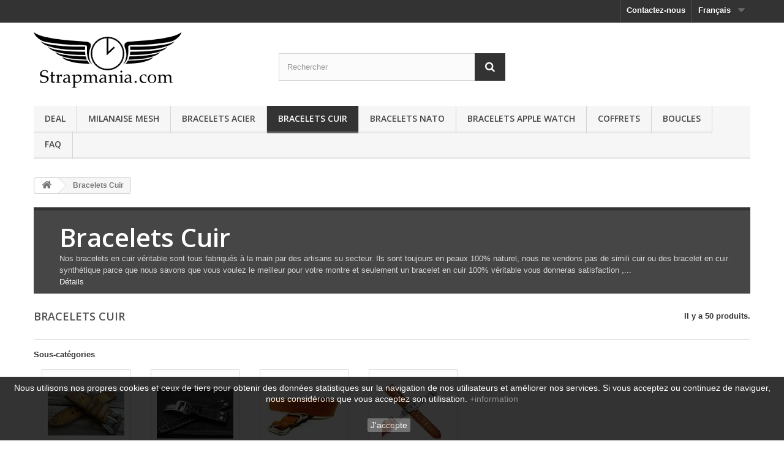

--- FILE ---
content_type: text/html; charset=utf-8
request_url: https://strapmania.com/fr/15-bracelets-cuir
body_size: 16510
content:
<!DOCTYPE HTML> <!--[if lt IE 7]><html class="no-js lt-ie9 lt-ie8 lt-ie7" lang="fr-fr"><![endif]--> <!--[if IE 7]><html class="no-js lt-ie9 lt-ie8 ie7" lang="fr-fr"><![endif]--> <!--[if IE 8]><html class="no-js lt-ie9 ie8" lang="fr-fr"><![endif]--> <!--[if gt IE 8]><html class="no-js ie9" lang="fr-fr"><![endif]--><html lang="fr-fr"><head><meta charset="utf-8" /><title>Bracelet montres en cuir 100% cuir naturel, authentique - STRAPMANIA - Wicoon Entreprise S.L</title><meta name="description" content="Les bracelets en cuir, en cuir véritable 100% pour habiller votre meilleure montre." /><meta name="keywords" content="bracelet,cuir,peau,veritable,montre,cousu,boucle deployante,papillon,crocodile,aligator" /><meta name="generator" content="PrestaShop" /><meta name="robots" content="index,follow" /><meta name="viewport" content="width=device-width, minimum-scale=0.25, maximum-scale=1.6, initial-scale=1.0" /><meta name="apple-mobile-web-app-capable" content="yes" /><link rel="icon" type="image/vnd.microsoft.icon" href="/img/favicon.ico?1710350096" /><link rel="shortcut icon" type="image/x-icon" href="/img/favicon.ico?1710350096" /><link rel="stylesheet" href="https://strapmania.com/themes/default-bootstrap/cache/v_65_4385e39d9c4b83b06b16709b762bbf6a_all.css" type="text/css" media="all" />  <style type="text/css" class="slidersEverywhereStyle">.SEslider.test {
		padding:0px 0px 0px 0px;
		width:100%;
			}

	.SEslider.test .slidetitle {
		background:rgba(0, 0, 0, 0.5);
		color:#fff;
	}

	.SEslider.test .slide_description {
		background:rgba(0, 0, 0, 0.5);
		color:#fff;
	}

	.SEslider.test .se-next, .SEslider.test .se-prev {
		background:rgba(0, 0, 0, 0.5);
		color:#fff;
	}

	.SEslider.test .se-next:hover, .SEslider.test .se-prev:hover {
		text-shadow:#fff;
	}
	
	.SEslider.test .se-pager-item {
		border-color:rgba(0, 0, 0, 0.5);
	}
	
	.SEslider.test .se-pager-item:hover {
		border-color:transparent;
		box-shadow:0 0 3px #fff;
	}
	
	.SEslider.test .se-pager a {
		background-color:#0090f0;
	}
	
	.SEslider.test .se-pager a.se-pager-link.active {
		background-color:#ffa500;
	}
	
	/** media queries **/

						 
			@media all and (max-width: 1199px) {
				.SEslider.test {
					padding:0px 0px 0px 0px;
					width:100%;
									}
			}
					 
			@media all and (max-width: 989px) {
				.SEslider.test {
					padding:0px 0px 0px 0px;
					width:100%;
									}
			}
			

	.SEslider.envio {
		padding:0px 0px 0px 0px;
		width:100%;
			}

	.SEslider.envio .slidetitle {
		background:rgba(0, 0, 0, 0.5);
		color:#fff;
	}

	.SEslider.envio .slide_description {
		background:rgba(0, 0, 0, 0.5);
		color:#fff;
	}

	.SEslider.envio .se-next, .SEslider.envio .se-prev {
		background:rgba(0, 0, 0, 0.5);
		color:#fff;
	}

	.SEslider.envio .se-next:hover, .SEslider.envio .se-prev:hover {
		text-shadow:#fff;
	}
	
	.SEslider.envio .se-pager-item {
		border-color:rgba(0, 0, 0, 0.5);
	}
	
	.SEslider.envio .se-pager-item:hover {
		border-color:transparent;
		box-shadow:0 0 3px #fff;
	}
	
	.SEslider.envio .se-pager a {
		background-color:#0090f0;
	}
	
	.SEslider.envio .se-pager a.se-pager-link.active {
		background-color:#ffa500;
	}
	
	/** media queries **/

						 
			@media all and (max-width: 1199px) {
				.SEslider.envio {
					padding:0px 0px 0px 0px;
					width:100%;
									}
			}
					 
			@media all and (max-width: 989px) {
				.SEslider.envio {
					padding:0px 0px 0px 0px;
					width:100%;
									}
			}
			

	.SEslider.desceunt {
		padding:0px 0px 0px 0px;
		width:100%;
			}

	.SEslider.desceunt .slidetitle {
		background:rgba(0, 0, 0, 0.5);
		color:#fff;
	}

	.SEslider.desceunt .slide_description {
		background:rgba(0, 0, 0, 0.5);
		color:#fff;
	}

	.SEslider.desceunt .se-next, .SEslider.desceunt .se-prev {
		background:rgba(0, 0, 0, 0.5);
		color:#fff;
	}

	.SEslider.desceunt .se-next:hover, .SEslider.desceunt .se-prev:hover {
		text-shadow:#fff;
	}
	
	.SEslider.desceunt .se-pager-item {
		border-color:rgba(0, 0, 0, 0.5);
	}
	
	.SEslider.desceunt .se-pager-item:hover {
		border-color:transparent;
		box-shadow:0 0 3px #fff;
	}
	
	.SEslider.desceunt .se-pager a {
		background-color:#0090f0;
	}
	
	.SEslider.desceunt .se-pager a.se-pager-link.active {
		background-color:#ffa500;
	}
	
	/** media queries **/

						 
			@media all and (max-width: 1199px) {
				.SEslider.desceunt {
					padding:0px 0px 0px 0px;
					width:100%;
									}
			}
					 
			@media all and (max-width: 989px) {
				.SEslider.desceunt {
					padding:0px 0px 0px 0px;
					width:100%;
									}
			}
			

	.SEslider.pago_y_envios {
		padding:0px 0px 0px 0px;
		width:100%;
			}

	.SEslider.pago_y_envios .slidetitle {
		background:rgba(0, 0, 0, 0.5);
		color:#fff;
	}

	.SEslider.pago_y_envios .slide_description {
		background:rgba(0, 0, 0, 0.5);
		color:#fff;
	}

	.SEslider.pago_y_envios .se-next, .SEslider.pago_y_envios .se-prev {
		background:rgba(0, 0, 0, 0.5);
		color:#fff;
	}

	.SEslider.pago_y_envios .se-next:hover, .SEslider.pago_y_envios .se-prev:hover {
		text-shadow:#fff;
	}
	
	.SEslider.pago_y_envios .se-pager-item {
		border-color:rgba(0, 0, 0, 0.5);
	}
	
	.SEslider.pago_y_envios .se-pager-item:hover {
		border-color:transparent;
		box-shadow:0 0 3px #fff;
	}
	
	.SEslider.pago_y_envios .se-pager a {
		background-color:#0090f0;
	}
	
	.SEslider.pago_y_envios .se-pager a.se-pager-link.active {
		background-color:#ffa500;
	}
	
	/** media queries **/

						 
			@media all and (max-width: 1199px) {
				.SEslider.pago_y_envios {
					padding:0px 0px 0px 0px;
					width:100%;
									}
			}
					 
			@media all and (max-width: 989px) {
				.SEslider.pago_y_envios {
					padding:0px 0px 0px 0px;
					width:100%;
									}
			}
			


/** rtl **/</style><link rel="alternate" hreflang="es-es" href="https://strapmania.com/es/15-correas-piel" /><link rel="alternate" hreflang="en-us" href="https://strapmania.com/en/15-leather-straps" /><link rel="alternate" hreflang="fr-fr" href="https://strapmania.com/fr/15-bracelets-cuir" /><link rel="stylesheet" href="//fonts.googleapis.com/css?family=Open+Sans:300,600&amp;subset=latin,latin-ext" type="text/css" media="all" /> <!--[if IE 8]> 
<script src="https://oss.maxcdn.com/libs/html5shiv/3.7.0/html5shiv.js"></script> 
<script src="https://oss.maxcdn.com/libs/respond.js/1.3.0/respond.min.js"></script> <![endif]-->   <noscript><img height="1" width="1" style="display:none" src="https://www.facebook.com/tr?id=346311855781868&ev=PageView&noscript=1" /></noscript></head><body id="category" class="category category-15 category-bracelets-cuir show-left-column hide-right-column lang_fr"><div id="page"><div class="header-container"> <header id="header"><div class="nav"><div class="container"><div class="row"> <nav><div id="languages-block-top" class="languages-block"><div class="current"> <span>Français</span></div><ul id="first-languages" class="languages-block_ul toogle_content"><li > <a href="https://strapmania.com/es/15-correas-piel" title="Español (Spanish)" rel="alternate" hreflang="es"> <span>Español</span> </a></li><li > <a href="https://strapmania.com/en/15-leather-straps" title="English (United States)" rel="alternate" hreflang="en"> <span>English</span> </a></li><li class="selected"> <span>Français</span></li></ul></div><div id="contact-link" > <a href="https://strapmania.com/fr/contactanos" title="Contactez-nous">Contactez-nous</a></div></nav></div></div></div><div><div class="container"><div class="row"><div id="header_logo"> <a href="https://strapmania.com/" title="STRAPMANIA - Wicoon Entreprise S.L"> <img class="logo img-responsive" src="https://strapmania.com/img/wicoon-entreprise-sl-logo-1569250162.jpg" alt="STRAPMANIA - Wicoon Entreprise S.L" width="246" height="96"/> </a></div><div id="search_block_top" class="col-sm-4 clearfix"><form id="searchbox" method="get" action="//strapmania.com/fr/buscar" > <input type="hidden" name="controller" value="search" /> <input type="hidden" name="orderby" value="position" /> <input type="hidden" name="orderway" value="desc" /> <input class="search_query form-control" type="text" id="search_query_top" name="search_query" placeholder="Rechercher" value="" /> <button type="submit" name="submit_search" class="btn btn-default button-search"> <span>Rechercher</span> </button></form></div><div id="block_top_menu" class="sf-contener clearfix col-lg-12"><div class="cat-title">Menu</div><ul class="sf-menu clearfix menu-content"><li><a href="https://strapmania.com/fr/28-deal" title="Deal">Deal</a></li><li><a href="https://strapmania.com/fr/14-milanaise-mesh" title="Milanaise Mesh">Milanaise Mesh</a><ul><li><a href="https://strapmania.com/fr/12-milanaise-shark-mesh" title="Milanaise Shark Mesh">Milanaise Shark Mesh</a></li><li><a href="https://strapmania.com/fr/18-milanaise-fine" title="Milanaise fine">Milanaise fine</a></li></ul></li><li><a href="https://strapmania.com/fr/16-bracelets-acier" title="Bracelets Acier">Bracelets Acier</a></li><li class="sfHoverForce"><a href="https://strapmania.com/fr/15-bracelets-cuir" title="Bracelets Cuir">Bracelets Cuir</a><ul><li><a href="https://strapmania.com/fr/13-bracelets-cuir-vintage-fais-mains" title="Bracelets Cuir Vintage Fais Mains">Bracelets Cuir Vintage Fais Mains</a></li><li><a href="https://strapmania.com/fr/22-bracelets-cuir-aviateur" title="Bracelets Cuir Aviateur">Bracelets Cuir Aviateur</a></li><li><a href="https://strapmania.com/fr/24-bracelets-nato" title="Bracelets Nato">Bracelets Nato</a></li><li><a href="https://strapmania.com/fr/27-bracelets-deployant" title="Bracelets Deployant">Bracelets Deployant</a></li></ul></li><li><a href="https://strapmania.com/fr/23-bracelets-nato" title="Bracelets Nato">Bracelets Nato</a></li><li><a href="https://strapmania.com/fr/20-bracelets-apple-watch" title="Bracelets Apple Watch">Bracelets Apple Watch</a></li><li><a href="https://strapmania.com/fr/17-coffrets" title="Coffrets">Coffrets</a></li><li><a href="https://strapmania.com/fr/26-boucles" title="Boucles">Boucles</a></li><li><a href="https://strapmania.com/fr/content/category/2-faq" title="FAQ">FAQ</a><ul><li ><a href="https://strapmania.com/fr/content/1-LIVRAISON">Livraison & Paiement</a></li><li ><a href="https://strapmania.com/fr/content/6-guide">Comment Choisir Taille</a></li><li ><a href="https://strapmania.com/fr/content/7-Qui-Sommes-Nous">Qui Sommes Nous</a></li></ul></li></ul></div></div></div></div> </header></div><div class="columns-container"><div id="columns" class="container"><div class="breadcrumb clearfix" itemscope itemtype="http://shema.org/BreadcrumList"> <a class="home" href="https://strapmania.com/" title="retour &agrave; Accueil"><i class="icon-home"></i></a> <span class="navigation-pipe">&gt;</span> Bracelets Cuir</div><div id="slider_row" class="row"><div id="top_column" class="center_column col-xs-12 col-sm-12"><div data-name="pago_y_envios1" class="SEslider notLoaded seslider_pago_y_envios1 pago_y_envios mode_horizontal sliderFigo" style="max-width:1660px;" ><ul id="SEslider_pago_y_envios1" style="margin:0;"><li class="primo active" style="padding:0;" data-slide-index="1"> <img class="SEimage" src="https://strapmania.com/modules/homesliderpro/images/resize_paiement.png" alt="" height="146" width="1660" /></li></ul></div></div></div><div class="row"><div id="center_column" class="center_column col-xs-12 col-sm-12"><div class="content_scene_cat"><div class="content_scene_cat_bg"><div class="cat_desc"> <span class="category-name"> Bracelets Cuir </span><div id="category_description_short" class="rte"><p>Nos bracelets en cuir véritable sont tous fabriqués à la main par des artisans su secteur. Ils sont toujours en peaux 100% naturel, nous ne vendons pas de simili cuir ou des bracelet en cuir synthétique parce que nous savons que vous voulez le meilleur pour votre montre et seulement un bracelet en cuir 100% véritable vous donneras satisfaction ,...</p></div><div id="category_description_full" class="unvisible rte"><p>Nos bracelets en cuir véritable sont tous fabriqués à la main par des artisans su secteur. Ils sont toujours en peaux 100% naturel, nous ne vendons pas de simili cuir ou des bracelet en cuir synthétique parce que nous savons que vous voulez le meilleur pour votre montre et seulement un bracelet en cuir 100% véritable vous donneras satisfaction , embelissez votre montre, donnez lui un aspect plus qualitatif, plus beau si cela est possible. La peau est vivante, ou presque, votre bracelet prendras de la patine au fil du temps pour devenir une pièce vintage unique. Essayez nos bracelet en cuir et savourez la différence.</p></div> <a href="https://strapmania.com/fr/15-bracelets-cuir" class="lnk_more">D&eacute;tails</a></div></div></div><h1 class="page-heading product-listing"><span class="cat-name">Bracelets Cuir&nbsp;</span><span class="heading-counter">Il y a 50 produits.</span></h1><div id="subcategories"><p class="subcategory-heading">Sous-cat&eacute;gories</p><ul class="clearfix"><li><div class="subcategory-image"> <a href="https://strapmania.com/fr/13-bracelets-cuir-vintage-fais-mains" title="Bracelets Cuir Vintage Fais Mains" class="img"> <img class="replace-2x" src="https://strapmania.com/c/13-medium_default/bracelets-cuir-vintage-fais-mains.jpg" alt="Bracelets Cuir Vintage Fais Mains" width="125" height="125" /> </a></div><h5><a class="subcategory-name" href="https://strapmania.com/fr/13-bracelets-cuir-vintage-fais-mains">Bracelets Cuir Vintage...</a></h5><div class="cat_desc"><p>Nos meilleurs bracelets en cuir véritable 100% authentique.</p><p>Chaque pièce est unique et très à collectionnable, avec les années, nos bracelets cuir deviennent de plus en plus « vintage ». Une fois installé sur votre montre, vous aurez le sentiment qu'elle a beaucoup plus de vie, une histoire à raconter. N´ hésitez pas et essayez un de nos bracelet en cuir pour votre Certina, Crepas, Seiko, Citizen, montre Invicta ou tout autre marques que vous aimez.</p></div></li><li><div class="subcategory-image"> <a href="https://strapmania.com/fr/22-bracelets-cuir-aviateur" title="Bracelets Cuir Aviateur" class="img"> <img class="replace-2x" src="https://strapmania.com/c/22-medium_default/bracelets-cuir-aviateur.jpg" alt="Bracelets Cuir Aviateur" width="125" height="125" /> </a></div><h5><a class="subcategory-name" href="https://strapmania.com/fr/22-bracelets-cuir-aviateur">Bracelets Cuir Aviateur</a></h5><div class="cat_desc"><p>Nos meilleurs bracelets en cuir véritable 100% authentique, ideal pour les montres de styles Aviateur et Flieger.</p><p>Chaque pièce est unique et très à collectionnable, avec les années, nos bracelets cuir deviennent de plus en plus « vintage ». Une fois installé sur votre montre, vous aurez le sentiment qu'elle a beaucoup plus de vie, une histoire à raconter. N´ hésitez pas et essayez un de nos bracelet en cuir pour votre IWC, Stowa, Steinhart, Seiko, Citizen, montre Invicta ou tout autre marques que vous aimez.</p></div></li><li><div class="subcategory-image"> <a href="https://strapmania.com/fr/24-bracelets-nato" title="Bracelets Nato" class="img"> <img class="replace-2x" src="https://strapmania.com/c/24-medium_default/bracelets-nato.jpg" alt="Bracelets Nato" width="125" height="125" /> </a></div><h5><a class="subcategory-name" href="https://strapmania.com/fr/24-bracelets-nato">Bracelets Nato</a></h5><div class="cat_desc"><p>Bracelets en cuir véritable 100% authentique style Nato militaire.</p><p>Chaque pièce est unique et très à collectionnable, avec les années, nos bracelet Style Nato cuir deviennent de plus en plus « vintage ». Une fois installé sur votre montre, vous aurez le sentiment qu'elle a beaucoup plus de vie, une histoire à raconter. N´ hésitez pas et essayez un de nos bracelet en cuir pour votre Certina, Crepas, Seiko, Citizen, montre Invicta ou tout autre marques que vous aimez.</p></div></li><li><div class="subcategory-image"> <a href="https://strapmania.com/fr/27-bracelets-deployant" title="Bracelets Deployant" class="img"> <img class="replace-2x" src="https://strapmania.com/c/27-medium_default/bracelets-deployant.jpg" alt="Bracelets Deployant" width="125" height="125" /> </a></div><h5><a class="subcategory-name" href="https://strapmania.com/fr/27-bracelets-deployant">Bracelets Deployant</a></h5><div class="cat_desc"><p>Nos meilleurs bracelets en cuir véritable 100% authentique, avec fermeture boucle deployante papillon.</p><p>Chaque pièce est unique et très à collectionnable, avec les années, nos bracelets cuir deviennent de plus en plus « vintage ». Une fois installé sur votre montre, vous aurez le sentiment qu'elle a beaucoup plus de vie, une histoire à raconter. N´ hésitez pas et essayez un de nos bracelet en cuir avec fermoirs déployant pour votre Rolex, Omega, Breilting, Guess, IWC, Stowa, Steinhart, Seiko, Citizen, montre Invicta ou tout autre marques que vous aimez.</p></div></li></ul></div><div class="content_sortPagiBar clearfix"><div class="sortPagiBar clearfix"><ul class="display hidden-xs"><li class="display-title">Afficher :</li><li id="grid"><a rel="nofollow" href="#" title="Grille"><i class="icon-th-large"></i>Grille</a></li><li id="list"><a rel="nofollow" href="#" title="Liste"><i class="icon-th-list"></i>Liste</a></li></ul><form id="productsSortForm" action="https://strapmania.com/fr/15-bracelets-cuir" class="productsSortForm"><div class="select selector1"> <label for="selectProductSort">Tri</label> <select id="selectProductSort" class="selectProductSort form-control"><option value="position:asc" selected="selected">--</option><option value="name:asc">De A &agrave; Z</option><option value="name:desc">De Z &agrave; A</option><option value="reference:asc">R&eacute;f&eacute;rence : croissante</option><option value="reference:desc">R&eacute;f&eacute;rence : d&eacute;croissante</option> </select></div></form><form action="https://strapmania.com/fr/15-bracelets-cuir" method="get" class="nbrItemPage"><div class="clearfix selector1"> <label for="nb_page_items"> Montrer </label> <input type="hidden" name="id_category" value="15" /> <select name="n" id="nb_page_items" class="form-control"><option value="48" selected="selected">48</option><option value="96" >96</option> </select> <span>par page</span></div></form></div><div class="top-pagination-content clearfix"><form method="post" action="https://strapmania.com/fr/comparativa-productos" class="compare-form"> <button type="submit" class="btn btn-default button button-medium bt_compare bt_compare" disabled="disabled"> <span>Comparer (<strong class="total-compare-val">0</strong>)<i class="icon-chevron-right right"></i></span> </button> <input type="hidden" name="compare_product_count" class="compare_product_count" value="0" /> <input type="hidden" name="compare_product_list" class="compare_product_list" value="" /></form><div id="pagination" class="pagination clearfix"><form class="showall" action="https://strapmania.com/fr/15-bracelets-cuir" method="get"><div> <button type="submit" class="btn btn-default button exclusive-medium"> <span>Afficher tout</span> </button> <input type="hidden" name="id_category" value="15" /> <input name="n" id="nb_item" class="hidden" value="50" /></div></form><ul class="pagination"><li id="pagination_previous" class="disabled pagination_previous"> <span> <i class="icon-chevron-left"></i> <b>Pr&eacute;c&eacute;dent</b> </span></li><li class="active current"> <span> <span>1</span> </span></li><li> <a href="/fr/15-bracelets-cuir?p=2"> <span>2</span> </a></li><li id="pagination_next" class="pagination_next"> <a href="/fr/15-bracelets-cuir?p=2" rel="next"> <b>Suivant</b> <i class="icon-chevron-right"></i> </a></li></ul></div><div class="product-count"> R&eacute;sultats 1 - 48 sur 50.</div></div></div><ul id="product_list" class="product_list grid row"><li class="ajax_block_product col-xs-12 col-sm-6 col-md-4 first-in-line first-item-of-tablet-line first-item-of-mobile-line"><div class="product-container" itemscope itemtype="https://schema.org/Product"><div class="left-block"><div class="product-image-container"> <a class="product_img_link" href="https://strapmania.com/fr/bracelets-cuir-vintage-fais-mains/335-bracelet-en-cuir-veritable-vintage-rallye.html" title="Bracelet en cuir véritable vintage Rallye" itemprop="url"> <img class="replace-2x img-responsive" src="https://strapmania.com/1825-home_default/bracelet-en-cuir-veritable-vintage-rallye.jpg" alt="Bracelet en cuir véritable vintage Rallye" title="Bracelet en cuir véritable vintage Rallye" width="250" height="250" itemprop="image" /> </a><div class="quick-view-wrapper-mobile"> <a class="quick-view-mobile" href="https://strapmania.com/fr/bracelets-cuir-vintage-fais-mains/335-bracelet-en-cuir-veritable-vintage-rallye.html" rel="https://strapmania.com/fr/bracelets-cuir-vintage-fais-mains/335-bracelet-en-cuir-veritable-vintage-rallye.html"> <i class="icon-eye-open"></i> </a></div> <a class="quick-view" href="https://strapmania.com/fr/bracelets-cuir-vintage-fais-mains/335-bracelet-en-cuir-veritable-vintage-rallye.html" rel="https://strapmania.com/fr/bracelets-cuir-vintage-fais-mains/335-bracelet-en-cuir-veritable-vintage-rallye.html"> <span>Aper&ccedil;u rapide</span> </a></div></div><div class="right-block"><h5 itemprop="name"> <a class="product-name" href="https://strapmania.com/fr/bracelets-cuir-vintage-fais-mains/335-bracelet-en-cuir-veritable-vintage-rallye.html" title="Bracelet en cuir véritable vintage Rallye" itemprop="url" > Bracelet en cuir véritable vintage Rallye </a></h5><p class="product-desc" itemprop="description"> Bracelet en cuir véritable Rallye Vintage, différentes couleurs et tailles.</p><div class="button-container"> <a class="button lnk_view btn btn-default" href="https://strapmania.com/fr/bracelets-cuir-vintage-fais-mains/335-bracelet-en-cuir-veritable-vintage-rallye.html" title="Afficher"> <span>D&eacute;tails</span> </a></div><div class="color-list-container"></div><div class="product-flags"></div></div><div class="functional-buttons clearfix"><div class="compare"> <a class="add_to_compare" href="https://strapmania.com/fr/bracelets-cuir-vintage-fais-mains/335-bracelet-en-cuir-veritable-vintage-rallye.html" data-id-product="335">Ajouter au comparateur</a></div></div></div></li><li class="ajax_block_product col-xs-12 col-sm-6 col-md-4 last-item-of-tablet-line"><div class="product-container" itemscope itemtype="https://schema.org/Product"><div class="left-block"><div class="product-image-container"> <a class="product_img_link" href="https://strapmania.com/fr/bracelets-cuir-vintage-fais-mains/308-bracelet-montre-100-autruche-veritable-20mm-22mm-24mm-26mm.html" title="Bracelet montre 100% Autruche Véritable 20mm 22mm 24mm 26mm" itemprop="url"> <img class="replace-2x img-responsive" src="https://strapmania.com/1632-home_default/bracelet-montre-100-autruche-veritable-20mm-22mm-24mm-26mm.jpg" alt="Bracelet montre 100% Autruche Véritable 20mm 22mm 24mm 26mm" title="Bracelet montre 100% Autruche Véritable 20mm 22mm 24mm 26mm" width="250" height="250" itemprop="image" /> </a><div class="quick-view-wrapper-mobile"> <a class="quick-view-mobile" href="https://strapmania.com/fr/bracelets-cuir-vintage-fais-mains/308-bracelet-montre-100-autruche-veritable-20mm-22mm-24mm-26mm.html" rel="https://strapmania.com/fr/bracelets-cuir-vintage-fais-mains/308-bracelet-montre-100-autruche-veritable-20mm-22mm-24mm-26mm.html"> <i class="icon-eye-open"></i> </a></div> <a class="quick-view" href="https://strapmania.com/fr/bracelets-cuir-vintage-fais-mains/308-bracelet-montre-100-autruche-veritable-20mm-22mm-24mm-26mm.html" rel="https://strapmania.com/fr/bracelets-cuir-vintage-fais-mains/308-bracelet-montre-100-autruche-veritable-20mm-22mm-24mm-26mm.html"> <span>Aper&ccedil;u rapide</span> </a></div></div><div class="right-block"><h5 itemprop="name"> <a class="product-name" href="https://strapmania.com/fr/bracelets-cuir-vintage-fais-mains/308-bracelet-montre-100-autruche-veritable-20mm-22mm-24mm-26mm.html" title="Bracelet montre 100% Autruche Véritable 20mm 22mm 24mm 26mm" itemprop="url" > Bracelet montre 100% Autruche Véritable... </a></h5><p class="product-desc" itemprop="description"> Bracelet montre 100% Autruche Véritable 20mm 22mm 24mm 26mm.</p><div class="button-container"> <a class="button lnk_view btn btn-default" href="https://strapmania.com/fr/bracelets-cuir-vintage-fais-mains/308-bracelet-montre-100-autruche-veritable-20mm-22mm-24mm-26mm.html" title="Afficher"> <span>D&eacute;tails</span> </a></div><div class="color-list-container"></div><div class="product-flags"></div></div><div class="functional-buttons clearfix"><div class="compare"> <a class="add_to_compare" href="https://strapmania.com/fr/bracelets-cuir-vintage-fais-mains/308-bracelet-montre-100-autruche-veritable-20mm-22mm-24mm-26mm.html" data-id-product="308">Ajouter au comparateur</a></div></div></div></li><li class="ajax_block_product col-xs-12 col-sm-6 col-md-4 last-in-line first-item-of-tablet-line last-item-of-mobile-line"><div class="product-container" itemscope itemtype="https://schema.org/Product"><div class="left-block"><div class="product-image-container"> <a class="product_img_link" href="https://strapmania.com/fr/bracelets-cuir-vintage-fais-mains/297-bracelet-montre-100-cuir-veritable-swen-22mm-24mm-26mm.html" title="Bracelet montre 100% cuir Véritable Swen 22mm 24mm 26mm" itemprop="url"> <img class="replace-2x img-responsive" src="https://strapmania.com/1620-home_default/bracelet-montre-100-cuir-veritable-swen-22mm-24mm-26mm.jpg" alt="Bracelet montre 100% cuir Véritable Swen 22mm 24mm 26mm" title="Bracelet montre 100% cuir Véritable Swen 22mm 24mm 26mm" width="250" height="250" itemprop="image" /> </a><div class="quick-view-wrapper-mobile"> <a class="quick-view-mobile" href="https://strapmania.com/fr/bracelets-cuir-vintage-fais-mains/297-bracelet-montre-100-cuir-veritable-swen-22mm-24mm-26mm.html" rel="https://strapmania.com/fr/bracelets-cuir-vintage-fais-mains/297-bracelet-montre-100-cuir-veritable-swen-22mm-24mm-26mm.html"> <i class="icon-eye-open"></i> </a></div> <a class="quick-view" href="https://strapmania.com/fr/bracelets-cuir-vintage-fais-mains/297-bracelet-montre-100-cuir-veritable-swen-22mm-24mm-26mm.html" rel="https://strapmania.com/fr/bracelets-cuir-vintage-fais-mains/297-bracelet-montre-100-cuir-veritable-swen-22mm-24mm-26mm.html"> <span>Aper&ccedil;u rapide</span> </a></div></div><div class="right-block"><h5 itemprop="name"> <a class="product-name" href="https://strapmania.com/fr/bracelets-cuir-vintage-fais-mains/297-bracelet-montre-100-cuir-veritable-swen-22mm-24mm-26mm.html" title="Bracelet montre 100% cuir Véritable Swen 22mm 24mm 26mm" itemprop="url" > Bracelet montre 100% cuir Véritable Swen... </a></h5><p class="product-desc" itemprop="description"> Bracelet montre 100% cuir Véritable Swen 22mm 24mm 26mm.</p><div class="button-container"> <a class="button lnk_view btn btn-default" href="https://strapmania.com/fr/bracelets-cuir-vintage-fais-mains/297-bracelet-montre-100-cuir-veritable-swen-22mm-24mm-26mm.html" title="Afficher"> <span>D&eacute;tails</span> </a></div><div class="color-list-container"></div><div class="product-flags"></div></div><div class="functional-buttons clearfix"><div class="compare"> <a class="add_to_compare" href="https://strapmania.com/fr/bracelets-cuir-vintage-fais-mains/297-bracelet-montre-100-cuir-veritable-swen-22mm-24mm-26mm.html" data-id-product="297">Ajouter au comparateur</a></div></div></div></li><li class="ajax_block_product col-xs-12 col-sm-6 col-md-4 first-in-line last-item-of-tablet-line first-item-of-mobile-line"><div class="product-container" itemscope itemtype="https://schema.org/Product"><div class="left-block"><div class="product-image-container"> <a class="product_img_link" href="https://strapmania.com/fr/bracelets-cuir-vintage-fais-mains/307-bracelet-montre-100-cuir-veritable-clim-20mm-22mm-24mm-26mm.html" title="Bracelet montre 100% cuir Véritable Clim 20mm 22mm 24mm 26mm" itemprop="url"> <img class="replace-2x img-responsive" src="https://strapmania.com/1610-home_default/bracelet-montre-100-cuir-veritable-clim-20mm-22mm-24mm-26mm.jpg" alt="Bracelet montre 100% cuir Véritable Clim 20mm 22mm 24mm 26mm" title="Bracelet montre 100% cuir Véritable Clim 20mm 22mm 24mm 26mm" width="250" height="250" itemprop="image" /> </a><div class="quick-view-wrapper-mobile"> <a class="quick-view-mobile" href="https://strapmania.com/fr/bracelets-cuir-vintage-fais-mains/307-bracelet-montre-100-cuir-veritable-clim-20mm-22mm-24mm-26mm.html" rel="https://strapmania.com/fr/bracelets-cuir-vintage-fais-mains/307-bracelet-montre-100-cuir-veritable-clim-20mm-22mm-24mm-26mm.html"> <i class="icon-eye-open"></i> </a></div> <a class="quick-view" href="https://strapmania.com/fr/bracelets-cuir-vintage-fais-mains/307-bracelet-montre-100-cuir-veritable-clim-20mm-22mm-24mm-26mm.html" rel="https://strapmania.com/fr/bracelets-cuir-vintage-fais-mains/307-bracelet-montre-100-cuir-veritable-clim-20mm-22mm-24mm-26mm.html"> <span>Aper&ccedil;u rapide</span> </a></div></div><div class="right-block"><h5 itemprop="name"> <a class="product-name" href="https://strapmania.com/fr/bracelets-cuir-vintage-fais-mains/307-bracelet-montre-100-cuir-veritable-clim-20mm-22mm-24mm-26mm.html" title="Bracelet montre 100% cuir Véritable Clim 20mm 22mm 24mm 26mm" itemprop="url" > Bracelet montre 100% cuir Véritable Clim... </a></h5><p class="product-desc" itemprop="description"> Bracelet montre 100% cuir Véritable Clim 20mm 22mm 24mm 26mm.</p><div class="button-container"> <a class="button lnk_view btn btn-default" href="https://strapmania.com/fr/bracelets-cuir-vintage-fais-mains/307-bracelet-montre-100-cuir-veritable-clim-20mm-22mm-24mm-26mm.html" title="Afficher"> <span>D&eacute;tails</span> </a></div><div class="color-list-container"></div><div class="product-flags"></div></div><div class="functional-buttons clearfix"><div class="compare"> <a class="add_to_compare" href="https://strapmania.com/fr/bracelets-cuir-vintage-fais-mains/307-bracelet-montre-100-cuir-veritable-clim-20mm-22mm-24mm-26mm.html" data-id-product="307">Ajouter au comparateur</a></div></div></div></li><li class="ajax_block_product col-xs-12 col-sm-6 col-md-4 first-item-of-tablet-line"><div class="product-container" itemscope itemtype="https://schema.org/Product"><div class="left-block"><div class="product-image-container"> <a class="product_img_link" href="https://strapmania.com/fr/bracelets-cuir-vintage-fais-mains/46-bracelet-montre-100-cuir-veritable-chocolat-22mm-ou-24mm.html" title="Bracelet montre 100% cuir Véritable chocolat 22mm ou 24mm" itemprop="url"> <img class="replace-2x img-responsive" src="https://strapmania.com/174-home_default/bracelet-montre-100-cuir-veritable-chocolat-22mm-ou-24mm.jpg" alt="Bracelet montre 100% cuir Véritable chocolat 24mm" title="Bracelet montre 100% cuir Véritable chocolat 24mm" width="250" height="250" itemprop="image" /> </a><div class="quick-view-wrapper-mobile"> <a class="quick-view-mobile" href="https://strapmania.com/fr/bracelets-cuir-vintage-fais-mains/46-bracelet-montre-100-cuir-veritable-chocolat-22mm-ou-24mm.html" rel="https://strapmania.com/fr/bracelets-cuir-vintage-fais-mains/46-bracelet-montre-100-cuir-veritable-chocolat-22mm-ou-24mm.html"> <i class="icon-eye-open"></i> </a></div> <a class="quick-view" href="https://strapmania.com/fr/bracelets-cuir-vintage-fais-mains/46-bracelet-montre-100-cuir-veritable-chocolat-22mm-ou-24mm.html" rel="https://strapmania.com/fr/bracelets-cuir-vintage-fais-mains/46-bracelet-montre-100-cuir-veritable-chocolat-22mm-ou-24mm.html"> <span>Aper&ccedil;u rapide</span> </a></div></div><div class="right-block"><h5 itemprop="name"> <a class="product-name" href="https://strapmania.com/fr/bracelets-cuir-vintage-fais-mains/46-bracelet-montre-100-cuir-veritable-chocolat-22mm-ou-24mm.html" title="Bracelet montre 100% cuir Véritable chocolat 22mm ou 24mm" itemprop="url" > Bracelet montre 100% cuir Véritable... </a></h5><p class="product-desc" itemprop="description"> Bracelet montre 100% cuir Véritable chocolat 22mm ou 24mm.</p><div class="button-container"> <a class="button lnk_view btn btn-default" href="https://strapmania.com/fr/bracelets-cuir-vintage-fais-mains/46-bracelet-montre-100-cuir-veritable-chocolat-22mm-ou-24mm.html" title="Afficher"> <span>D&eacute;tails</span> </a></div><div class="color-list-container"></div><div class="product-flags"></div></div><div class="functional-buttons clearfix"><div class="compare"> <a class="add_to_compare" href="https://strapmania.com/fr/bracelets-cuir-vintage-fais-mains/46-bracelet-montre-100-cuir-veritable-chocolat-22mm-ou-24mm.html" data-id-product="46">Ajouter au comparateur</a></div></div></div></li><li class="ajax_block_product col-xs-12 col-sm-6 col-md-4 last-in-line last-item-of-tablet-line last-item-of-mobile-line"><div class="product-container" itemscope itemtype="https://schema.org/Product"><div class="left-block"><div class="product-image-container"> <a class="product_img_link" href="https://strapmania.com/fr/bracelets-cuir-vintage-fais-mains/51-bracelet-montre-100-cuir-veritable-geyne-beers-20mm-22mm-24mm-26mm-noir.html" title="Bracelet montre 100% cuir Véritable Geyne &amp; Beers 20mm 22mm 24mm 26mm Noir" itemprop="url"> <img class="replace-2x img-responsive" src="https://strapmania.com/183-home_default/bracelet-montre-100-cuir-veritable-geyne-beers-20mm-22mm-24mm-26mm-noir.jpg" alt="Bracelet montre 100% cuir Véritable Geyne &amp; Beers 20mm Noir" title="Bracelet montre 100% cuir Véritable Geyne &amp; Beers 20mm Noir" width="250" height="250" itemprop="image" /> </a><div class="quick-view-wrapper-mobile"> <a class="quick-view-mobile" href="https://strapmania.com/fr/bracelets-cuir-vintage-fais-mains/51-bracelet-montre-100-cuir-veritable-geyne-beers-20mm-22mm-24mm-26mm-noir.html" rel="https://strapmania.com/fr/bracelets-cuir-vintage-fais-mains/51-bracelet-montre-100-cuir-veritable-geyne-beers-20mm-22mm-24mm-26mm-noir.html"> <i class="icon-eye-open"></i> </a></div> <a class="quick-view" href="https://strapmania.com/fr/bracelets-cuir-vintage-fais-mains/51-bracelet-montre-100-cuir-veritable-geyne-beers-20mm-22mm-24mm-26mm-noir.html" rel="https://strapmania.com/fr/bracelets-cuir-vintage-fais-mains/51-bracelet-montre-100-cuir-veritable-geyne-beers-20mm-22mm-24mm-26mm-noir.html"> <span>Aper&ccedil;u rapide</span> </a></div></div><div class="right-block"><h5 itemprop="name"> <a class="product-name" href="https://strapmania.com/fr/bracelets-cuir-vintage-fais-mains/51-bracelet-montre-100-cuir-veritable-geyne-beers-20mm-22mm-24mm-26mm-noir.html" title="Bracelet montre 100% cuir Véritable Geyne &amp; Beers 20mm 22mm 24mm 26mm Noir" itemprop="url" > Bracelet montre 100% cuir Véritable Geyne... </a></h5><p class="product-desc" itemprop="description"> Bracelet montre 100% cuir Véritable Geyne &amp; Beers 20mm 22mm 24mm 26mm Noir.</p><div class="button-container"> <a class="button lnk_view btn btn-default" href="https://strapmania.com/fr/bracelets-cuir-vintage-fais-mains/51-bracelet-montre-100-cuir-veritable-geyne-beers-20mm-22mm-24mm-26mm-noir.html" title="Afficher"> <span>D&eacute;tails</span> </a></div><div class="color-list-container"></div><div class="product-flags"></div></div><div class="functional-buttons clearfix"><div class="compare"> <a class="add_to_compare" href="https://strapmania.com/fr/bracelets-cuir-vintage-fais-mains/51-bracelet-montre-100-cuir-veritable-geyne-beers-20mm-22mm-24mm-26mm-noir.html" data-id-product="51">Ajouter au comparateur</a></div></div></div></li><li class="ajax_block_product col-xs-12 col-sm-6 col-md-4 first-in-line first-item-of-tablet-line first-item-of-mobile-line"><div class="product-container" itemscope itemtype="https://schema.org/Product"><div class="left-block"><div class="product-image-container"> <a class="product_img_link" href="https://strapmania.com/fr/bracelets-cuir-aviateur/120-bracelet-montre-aviateur-100-cuir-veritable-22mm-noir.html" title="Bracelet montre Aviateur 100% cuir Véritable 22mm Noir" itemprop="url"> <img class="replace-2x img-responsive" src="https://strapmania.com/1787-home_default/bracelet-montre-aviateur-100-cuir-veritable-22mm-noir.jpg" alt="Bracelet montre Aviateur 100% cuir Véritable 22mm Noir" title="Bracelet montre Aviateur 100% cuir Véritable 22mm Noir" width="250" height="250" itemprop="image" /> </a><div class="quick-view-wrapper-mobile"> <a class="quick-view-mobile" href="https://strapmania.com/fr/bracelets-cuir-aviateur/120-bracelet-montre-aviateur-100-cuir-veritable-22mm-noir.html" rel="https://strapmania.com/fr/bracelets-cuir-aviateur/120-bracelet-montre-aviateur-100-cuir-veritable-22mm-noir.html"> <i class="icon-eye-open"></i> </a></div> <a class="quick-view" href="https://strapmania.com/fr/bracelets-cuir-aviateur/120-bracelet-montre-aviateur-100-cuir-veritable-22mm-noir.html" rel="https://strapmania.com/fr/bracelets-cuir-aviateur/120-bracelet-montre-aviateur-100-cuir-veritable-22mm-noir.html"> <span>Aper&ccedil;u rapide</span> </a></div></div><div class="right-block"><h5 itemprop="name"> <a class="product-name" href="https://strapmania.com/fr/bracelets-cuir-aviateur/120-bracelet-montre-aviateur-100-cuir-veritable-22mm-noir.html" title="Bracelet montre Aviateur 100% cuir Véritable 22mm Noir" itemprop="url" > Bracelet montre Aviateur 100% cuir... </a></h5><p class="product-desc" itemprop="description"> Bracelet montre Aviateur 100% cuir Véritable 22mm Noir.</p><div class="button-container"> <a class="button lnk_view btn btn-default" href="https://strapmania.com/fr/bracelets-cuir-aviateur/120-bracelet-montre-aviateur-100-cuir-veritable-22mm-noir.html" title="Afficher"> <span>D&eacute;tails</span> </a></div><div class="color-list-container"></div><div class="product-flags"></div></div><div class="functional-buttons clearfix"><div class="compare"> <a class="add_to_compare" href="https://strapmania.com/fr/bracelets-cuir-aviateur/120-bracelet-montre-aviateur-100-cuir-veritable-22mm-noir.html" data-id-product="120">Ajouter au comparateur</a></div></div></div></li><li class="ajax_block_product col-xs-12 col-sm-6 col-md-4 last-item-of-tablet-line"><div class="product-container" itemscope itemtype="https://schema.org/Product"><div class="left-block"><div class="product-image-container"> <a class="product_img_link" href="https://strapmania.com/fr/bracelets-cuir-vintage-fais-mains/52-bracelet-montre-100-cuir-veritable-geyne-beers-20mm-22mm-24mm-26mm-vert.html" title="Bracelet montre 100% cuir Véritable Geyne &amp; Beers 20mm 22mm 24mm 26mm Vert" itemprop="url"> <img class="replace-2x img-responsive" src="https://strapmania.com/185-home_default/bracelet-montre-100-cuir-veritable-geyne-beers-20mm-22mm-24mm-26mm-vert.jpg" alt="Bracelet montre 100% cuir Véritable Geyne &amp; Beers 20mm Vert" title="Bracelet montre 100% cuir Véritable Geyne &amp; Beers 20mm Vert" width="250" height="250" itemprop="image" /> </a><div class="quick-view-wrapper-mobile"> <a class="quick-view-mobile" href="https://strapmania.com/fr/bracelets-cuir-vintage-fais-mains/52-bracelet-montre-100-cuir-veritable-geyne-beers-20mm-22mm-24mm-26mm-vert.html" rel="https://strapmania.com/fr/bracelets-cuir-vintage-fais-mains/52-bracelet-montre-100-cuir-veritable-geyne-beers-20mm-22mm-24mm-26mm-vert.html"> <i class="icon-eye-open"></i> </a></div> <a class="quick-view" href="https://strapmania.com/fr/bracelets-cuir-vintage-fais-mains/52-bracelet-montre-100-cuir-veritable-geyne-beers-20mm-22mm-24mm-26mm-vert.html" rel="https://strapmania.com/fr/bracelets-cuir-vintage-fais-mains/52-bracelet-montre-100-cuir-veritable-geyne-beers-20mm-22mm-24mm-26mm-vert.html"> <span>Aper&ccedil;u rapide</span> </a></div></div><div class="right-block"><h5 itemprop="name"> <a class="product-name" href="https://strapmania.com/fr/bracelets-cuir-vintage-fais-mains/52-bracelet-montre-100-cuir-veritable-geyne-beers-20mm-22mm-24mm-26mm-vert.html" title="Bracelet montre 100% cuir Véritable Geyne &amp; Beers 20mm 22mm 24mm 26mm Vert" itemprop="url" > Bracelet montre 100% cuir Véritable Geyne... </a></h5><p class="product-desc" itemprop="description"> Bracelet montre 100% cuir Véritable Geyne &amp; Beers 20mm 22mm 24mm 26mm Vert.</p><div class="button-container"> <a class="button lnk_view btn btn-default" href="https://strapmania.com/fr/bracelets-cuir-vintage-fais-mains/52-bracelet-montre-100-cuir-veritable-geyne-beers-20mm-22mm-24mm-26mm-vert.html" title="Afficher"> <span>D&eacute;tails</span> </a></div><div class="color-list-container"></div><div class="product-flags"></div></div><div class="functional-buttons clearfix"><div class="compare"> <a class="add_to_compare" href="https://strapmania.com/fr/bracelets-cuir-vintage-fais-mains/52-bracelet-montre-100-cuir-veritable-geyne-beers-20mm-22mm-24mm-26mm-vert.html" data-id-product="52">Ajouter au comparateur</a></div></div></div></li><li class="ajax_block_product col-xs-12 col-sm-6 col-md-4 last-in-line first-item-of-tablet-line last-item-of-mobile-line"><div class="product-container" itemscope itemtype="https://schema.org/Product"><div class="left-block"><div class="product-image-container"> <a class="product_img_link" href="https://strapmania.com/fr/bracelets-cuir-vintage-fais-mains/60-bracelet-montre-100-cuir-veritable-geyne-beers-20mm-22mm-24mm-26mm-beige.html" title="Bracelet montre 100% cuir Véritable Geyne &amp; Beers 20mm 22mm 24mm 26mm Beige" itemprop="url"> <img class="replace-2x img-responsive" src="https://strapmania.com/200-home_default/bracelet-montre-100-cuir-veritable-geyne-beers-20mm-22mm-24mm-26mm-beige.jpg" alt="Bracelet montre 100% cuir Véritable Geyne &amp; Beers 20mm Beige" title="Bracelet montre 100% cuir Véritable Geyne &amp; Beers 20mm Beige" width="250" height="250" itemprop="image" /> </a><div class="quick-view-wrapper-mobile"> <a class="quick-view-mobile" href="https://strapmania.com/fr/bracelets-cuir-vintage-fais-mains/60-bracelet-montre-100-cuir-veritable-geyne-beers-20mm-22mm-24mm-26mm-beige.html" rel="https://strapmania.com/fr/bracelets-cuir-vintage-fais-mains/60-bracelet-montre-100-cuir-veritable-geyne-beers-20mm-22mm-24mm-26mm-beige.html"> <i class="icon-eye-open"></i> </a></div> <a class="quick-view" href="https://strapmania.com/fr/bracelets-cuir-vintage-fais-mains/60-bracelet-montre-100-cuir-veritable-geyne-beers-20mm-22mm-24mm-26mm-beige.html" rel="https://strapmania.com/fr/bracelets-cuir-vintage-fais-mains/60-bracelet-montre-100-cuir-veritable-geyne-beers-20mm-22mm-24mm-26mm-beige.html"> <span>Aper&ccedil;u rapide</span> </a></div></div><div class="right-block"><h5 itemprop="name"> <a class="product-name" href="https://strapmania.com/fr/bracelets-cuir-vintage-fais-mains/60-bracelet-montre-100-cuir-veritable-geyne-beers-20mm-22mm-24mm-26mm-beige.html" title="Bracelet montre 100% cuir Véritable Geyne &amp; Beers 20mm 22mm 24mm 26mm Beige" itemprop="url" > Bracelet montre 100% cuir Véritable Geyne... </a></h5><p class="product-desc" itemprop="description"> Bracelet montre 100% cuir Véritable Geyne &amp; Beers 20mm 22mm 24mm 26mm Beige.</p><div class="button-container"> <a class="button lnk_view btn btn-default" href="https://strapmania.com/fr/bracelets-cuir-vintage-fais-mains/60-bracelet-montre-100-cuir-veritable-geyne-beers-20mm-22mm-24mm-26mm-beige.html" title="Afficher"> <span>D&eacute;tails</span> </a></div><div class="color-list-container"></div><div class="product-flags"></div></div><div class="functional-buttons clearfix"><div class="compare"> <a class="add_to_compare" href="https://strapmania.com/fr/bracelets-cuir-vintage-fais-mains/60-bracelet-montre-100-cuir-veritable-geyne-beers-20mm-22mm-24mm-26mm-beige.html" data-id-product="60">Ajouter au comparateur</a></div></div></div></li><li class="ajax_block_product col-xs-12 col-sm-6 col-md-4 first-in-line last-item-of-tablet-line first-item-of-mobile-line"><div class="product-container" itemscope itemtype="https://schema.org/Product"><div class="left-block"><div class="product-image-container"> <a class="product_img_link" href="https://strapmania.com/fr/bracelets-cuir-vintage-fais-mains/79-bracelet-montre-100-cuir-veritable-stany-20mm-22mm-24mm-26mm-marron.html" title="Bracelet montre 100% cuir Véritable Stany 20mm 22mm 24mm 26mm Marron" itemprop="url"> <img class="replace-2x img-responsive" src="https://strapmania.com/257-home_default/bracelet-montre-100-cuir-veritable-stany-20mm-22mm-24mm-26mm-marron.jpg" alt="Bracelet montre 100% cuir Véritable Stany 20mm Marron" title="Bracelet montre 100% cuir Véritable Stany 20mm Marron" width="250" height="250" itemprop="image" /> </a><div class="quick-view-wrapper-mobile"> <a class="quick-view-mobile" href="https://strapmania.com/fr/bracelets-cuir-vintage-fais-mains/79-bracelet-montre-100-cuir-veritable-stany-20mm-22mm-24mm-26mm-marron.html" rel="https://strapmania.com/fr/bracelets-cuir-vintage-fais-mains/79-bracelet-montre-100-cuir-veritable-stany-20mm-22mm-24mm-26mm-marron.html"> <i class="icon-eye-open"></i> </a></div> <a class="quick-view" href="https://strapmania.com/fr/bracelets-cuir-vintage-fais-mains/79-bracelet-montre-100-cuir-veritable-stany-20mm-22mm-24mm-26mm-marron.html" rel="https://strapmania.com/fr/bracelets-cuir-vintage-fais-mains/79-bracelet-montre-100-cuir-veritable-stany-20mm-22mm-24mm-26mm-marron.html"> <span>Aper&ccedil;u rapide</span> </a></div></div><div class="right-block"><h5 itemprop="name"> <a class="product-name" href="https://strapmania.com/fr/bracelets-cuir-vintage-fais-mains/79-bracelet-montre-100-cuir-veritable-stany-20mm-22mm-24mm-26mm-marron.html" title="Bracelet montre 100% cuir Véritable Stany 20mm 22mm 24mm 26mm Marron" itemprop="url" > Bracelet montre 100% cuir Véritable Stany... </a></h5><p class="product-desc" itemprop="description"> Bracelet montre 100% cuir Véritable Stany 20mm 22mm 24mm 26mm Marron.</p><div class="button-container"> <a class="button lnk_view btn btn-default" href="https://strapmania.com/fr/bracelets-cuir-vintage-fais-mains/79-bracelet-montre-100-cuir-veritable-stany-20mm-22mm-24mm-26mm-marron.html" title="Afficher"> <span>D&eacute;tails</span> </a></div><div class="color-list-container"></div><div class="product-flags"></div></div><div class="functional-buttons clearfix"><div class="compare"> <a class="add_to_compare" href="https://strapmania.com/fr/bracelets-cuir-vintage-fais-mains/79-bracelet-montre-100-cuir-veritable-stany-20mm-22mm-24mm-26mm-marron.html" data-id-product="79">Ajouter au comparateur</a></div></div></div></li><li class="ajax_block_product col-xs-12 col-sm-6 col-md-4 first-item-of-tablet-line"><div class="product-container" itemscope itemtype="https://schema.org/Product"><div class="left-block"><div class="product-image-container"> <a class="product_img_link" href="https://strapmania.com/fr/bracelets-cuir-vintage-fais-mains/84-bracelet-montre-100-cuir-veritable-stany-20mm-22mm-24mm-26mm-marron-fonce.html" title="Bracelet montre 100% cuir Véritable Stany 20mm 22mm 24mm 26mm Marron Foncé" itemprop="url"> <img class="replace-2x img-responsive" src="https://strapmania.com/267-home_default/bracelet-montre-100-cuir-veritable-stany-20mm-22mm-24mm-26mm-marron-fonce.jpg" alt="Bracelet montre 100% cuir Véritable Stany 20mm 22mm 24mm 26mm Marron Foncé" title="Bracelet montre 100% cuir Véritable Stany 20mm 22mm 24mm 26mm Marron Foncé" width="250" height="250" itemprop="image" /> </a><div class="quick-view-wrapper-mobile"> <a class="quick-view-mobile" href="https://strapmania.com/fr/bracelets-cuir-vintage-fais-mains/84-bracelet-montre-100-cuir-veritable-stany-20mm-22mm-24mm-26mm-marron-fonce.html" rel="https://strapmania.com/fr/bracelets-cuir-vintage-fais-mains/84-bracelet-montre-100-cuir-veritable-stany-20mm-22mm-24mm-26mm-marron-fonce.html"> <i class="icon-eye-open"></i> </a></div> <a class="quick-view" href="https://strapmania.com/fr/bracelets-cuir-vintage-fais-mains/84-bracelet-montre-100-cuir-veritable-stany-20mm-22mm-24mm-26mm-marron-fonce.html" rel="https://strapmania.com/fr/bracelets-cuir-vintage-fais-mains/84-bracelet-montre-100-cuir-veritable-stany-20mm-22mm-24mm-26mm-marron-fonce.html"> <span>Aper&ccedil;u rapide</span> </a></div></div><div class="right-block"><h5 itemprop="name"> <a class="product-name" href="https://strapmania.com/fr/bracelets-cuir-vintage-fais-mains/84-bracelet-montre-100-cuir-veritable-stany-20mm-22mm-24mm-26mm-marron-fonce.html" title="Bracelet montre 100% cuir Véritable Stany 20mm 22mm 24mm 26mm Marron Foncé" itemprop="url" > Bracelet montre 100% cuir Véritable Stany... </a></h5><p class="product-desc" itemprop="description"> Bracelet montre 100% cuir Véritable Stany 20mm 22mm 24mm 26mm Marron Foncé.</p><div class="button-container"> <a class="button lnk_view btn btn-default" href="https://strapmania.com/fr/bracelets-cuir-vintage-fais-mains/84-bracelet-montre-100-cuir-veritable-stany-20mm-22mm-24mm-26mm-marron-fonce.html" title="Afficher"> <span>D&eacute;tails</span> </a></div><div class="color-list-container"></div><div class="product-flags"></div></div><div class="functional-buttons clearfix"><div class="compare"> <a class="add_to_compare" href="https://strapmania.com/fr/bracelets-cuir-vintage-fais-mains/84-bracelet-montre-100-cuir-veritable-stany-20mm-22mm-24mm-26mm-marron-fonce.html" data-id-product="84">Ajouter au comparateur</a></div></div></div></li><li class="ajax_block_product col-xs-12 col-sm-6 col-md-4 last-in-line last-item-of-tablet-line last-item-of-mobile-line"><div class="product-container" itemscope itemtype="https://schema.org/Product"><div class="left-block"><div class="product-image-container"> <a class="product_img_link" href="https://strapmania.com/fr/bracelets-cuir-vintage-fais-mains/294-bracelet-montre-100-cuir-veritable-max-noir-22mm-24mm-26mm.html" title="Bracelet montre 100% cuir Véritable MAX Noir 22mm 24mm 26mm" itemprop="url"> <img class="replace-2x img-responsive" src="https://strapmania.com/1530-home_default/bracelet-montre-100-cuir-veritable-max-noir-22mm-24mm-26mm.jpg" alt="Bracelet montre 100% cuir Véritable MAX Noir 22mm 24mm 26mm" title="Bracelet montre 100% cuir Véritable MAX Noir 22mm 24mm 26mm" width="250" height="250" itemprop="image" /> </a><div class="quick-view-wrapper-mobile"> <a class="quick-view-mobile" href="https://strapmania.com/fr/bracelets-cuir-vintage-fais-mains/294-bracelet-montre-100-cuir-veritable-max-noir-22mm-24mm-26mm.html" rel="https://strapmania.com/fr/bracelets-cuir-vintage-fais-mains/294-bracelet-montre-100-cuir-veritable-max-noir-22mm-24mm-26mm.html"> <i class="icon-eye-open"></i> </a></div> <a class="quick-view" href="https://strapmania.com/fr/bracelets-cuir-vintage-fais-mains/294-bracelet-montre-100-cuir-veritable-max-noir-22mm-24mm-26mm.html" rel="https://strapmania.com/fr/bracelets-cuir-vintage-fais-mains/294-bracelet-montre-100-cuir-veritable-max-noir-22mm-24mm-26mm.html"> <span>Aper&ccedil;u rapide</span> </a></div></div><div class="right-block"><h5 itemprop="name"> <a class="product-name" href="https://strapmania.com/fr/bracelets-cuir-vintage-fais-mains/294-bracelet-montre-100-cuir-veritable-max-noir-22mm-24mm-26mm.html" title="Bracelet montre 100% cuir Véritable MAX Noir 22mm 24mm 26mm" itemprop="url" > Bracelet montre 100% cuir Véritable MAX... </a></h5><p class="product-desc" itemprop="description"> Bracelet montre 100% cuir Véritable MAX Noir 22mm 24mm 26mmm.</p><div class="button-container"> <a class="button lnk_view btn btn-default" href="https://strapmania.com/fr/bracelets-cuir-vintage-fais-mains/294-bracelet-montre-100-cuir-veritable-max-noir-22mm-24mm-26mm.html" title="Afficher"> <span>D&eacute;tails</span> </a></div><div class="color-list-container"></div><div class="product-flags"></div></div><div class="functional-buttons clearfix"><div class="compare"> <a class="add_to_compare" href="https://strapmania.com/fr/bracelets-cuir-vintage-fais-mains/294-bracelet-montre-100-cuir-veritable-max-noir-22mm-24mm-26mm.html" data-id-product="294">Ajouter au comparateur</a></div></div></div></li><li class="ajax_block_product col-xs-12 col-sm-6 col-md-4 first-in-line first-item-of-tablet-line first-item-of-mobile-line"><div class="product-container" itemscope itemtype="https://schema.org/Product"><div class="left-block"><div class="product-image-container"> <a class="product_img_link" href="https://strapmania.com/fr/bracelets-cuir-vintage-fais-mains/295-bracelet-montre-100-cuir-veritable-max-marron-22mm-24mm-26mm.html" title="Bracelet montre 100% cuir Véritable MAX Marron 22mm 24mm 26mm" itemprop="url"> <img class="replace-2x img-responsive" src="https://strapmania.com/1535-home_default/bracelet-montre-100-cuir-veritable-max-marron-22mm-24mm-26mm.jpg" alt="Bracelet montre 100% cuir Véritable MAX Marron 22mm 24mm 26mm" title="Bracelet montre 100% cuir Véritable MAX Marron 22mm 24mm 26mm" width="250" height="250" itemprop="image" /> </a><div class="quick-view-wrapper-mobile"> <a class="quick-view-mobile" href="https://strapmania.com/fr/bracelets-cuir-vintage-fais-mains/295-bracelet-montre-100-cuir-veritable-max-marron-22mm-24mm-26mm.html" rel="https://strapmania.com/fr/bracelets-cuir-vintage-fais-mains/295-bracelet-montre-100-cuir-veritable-max-marron-22mm-24mm-26mm.html"> <i class="icon-eye-open"></i> </a></div> <a class="quick-view" href="https://strapmania.com/fr/bracelets-cuir-vintage-fais-mains/295-bracelet-montre-100-cuir-veritable-max-marron-22mm-24mm-26mm.html" rel="https://strapmania.com/fr/bracelets-cuir-vintage-fais-mains/295-bracelet-montre-100-cuir-veritable-max-marron-22mm-24mm-26mm.html"> <span>Aper&ccedil;u rapide</span> </a></div></div><div class="right-block"><h5 itemprop="name"> <a class="product-name" href="https://strapmania.com/fr/bracelets-cuir-vintage-fais-mains/295-bracelet-montre-100-cuir-veritable-max-marron-22mm-24mm-26mm.html" title="Bracelet montre 100% cuir Véritable MAX Marron 22mm 24mm 26mm" itemprop="url" > Bracelet montre 100% cuir Véritable MAX... </a></h5><p class="product-desc" itemprop="description"> Bracelet montre 100% cuir Véritable MAX Marron 22mm 24mm 26mmm.</p><div class="button-container"> <a class="button lnk_view btn btn-default" href="https://strapmania.com/fr/bracelets-cuir-vintage-fais-mains/295-bracelet-montre-100-cuir-veritable-max-marron-22mm-24mm-26mm.html" title="Afficher"> <span>D&eacute;tails</span> </a></div><div class="color-list-container"></div><div class="product-flags"></div></div><div class="functional-buttons clearfix"><div class="compare"> <a class="add_to_compare" href="https://strapmania.com/fr/bracelets-cuir-vintage-fais-mains/295-bracelet-montre-100-cuir-veritable-max-marron-22mm-24mm-26mm.html" data-id-product="295">Ajouter au comparateur</a></div></div></div></li><li class="ajax_block_product col-xs-12 col-sm-6 col-md-4 last-item-of-tablet-line"><div class="product-container" itemscope itemtype="https://schema.org/Product"><div class="left-block"><div class="product-image-container"> <a class="product_img_link" href="https://strapmania.com/fr/bracelets-cuir-vintage-fais-mains/296-bracelet-montre-100-cuir-veritable-max-chocolat-22mm-24mm-26mm.html" title="Bracelet montre 100% cuir Véritable MAX Chocolat 22mm 24mm 26mm" itemprop="url"> <img class="replace-2x img-responsive" src="https://strapmania.com/1536-home_default/bracelet-montre-100-cuir-veritable-max-chocolat-22mm-24mm-26mm.jpg" alt="Bracelet montre 100% cuir Véritable MAX Chocolat 22mm 24mm 26mm" title="Bracelet montre 100% cuir Véritable MAX Chocolat 22mm 24mm 26mm" width="250" height="250" itemprop="image" /> </a><div class="quick-view-wrapper-mobile"> <a class="quick-view-mobile" href="https://strapmania.com/fr/bracelets-cuir-vintage-fais-mains/296-bracelet-montre-100-cuir-veritable-max-chocolat-22mm-24mm-26mm.html" rel="https://strapmania.com/fr/bracelets-cuir-vintage-fais-mains/296-bracelet-montre-100-cuir-veritable-max-chocolat-22mm-24mm-26mm.html"> <i class="icon-eye-open"></i> </a></div> <a class="quick-view" href="https://strapmania.com/fr/bracelets-cuir-vintage-fais-mains/296-bracelet-montre-100-cuir-veritable-max-chocolat-22mm-24mm-26mm.html" rel="https://strapmania.com/fr/bracelets-cuir-vintage-fais-mains/296-bracelet-montre-100-cuir-veritable-max-chocolat-22mm-24mm-26mm.html"> <span>Aper&ccedil;u rapide</span> </a></div></div><div class="right-block"><h5 itemprop="name"> <a class="product-name" href="https://strapmania.com/fr/bracelets-cuir-vintage-fais-mains/296-bracelet-montre-100-cuir-veritable-max-chocolat-22mm-24mm-26mm.html" title="Bracelet montre 100% cuir Véritable MAX Chocolat 22mm 24mm 26mm" itemprop="url" > Bracelet montre 100% cuir Véritable MAX... </a></h5><p class="product-desc" itemprop="description"> Bracelet montre 100% cuir Véritable MAX&nbsp;Chocolat 22mm 24mm 26mmm.</p><div class="button-container"> <a class="button lnk_view btn btn-default" href="https://strapmania.com/fr/bracelets-cuir-vintage-fais-mains/296-bracelet-montre-100-cuir-veritable-max-chocolat-22mm-24mm-26mm.html" title="Afficher"> <span>D&eacute;tails</span> </a></div><div class="color-list-container"></div><div class="product-flags"></div></div><div class="functional-buttons clearfix"><div class="compare"> <a class="add_to_compare" href="https://strapmania.com/fr/bracelets-cuir-vintage-fais-mains/296-bracelet-montre-100-cuir-veritable-max-chocolat-22mm-24mm-26mm.html" data-id-product="296">Ajouter au comparateur</a></div></div></div></li><li class="ajax_block_product col-xs-12 col-sm-6 col-md-4 last-in-line first-item-of-tablet-line last-item-of-mobile-line"><div class="product-container" itemscope itemtype="https://schema.org/Product"><div class="left-block"><div class="product-image-container"> <a class="product_img_link" href="https://strapmania.com/fr/bracelets-cuir-aviateur/132-bracelet-montre-avirex-100-cuir-veritable-20mm-22mm-noir.html" title="Bracelet montre Avirex 100% cuir Véritable 20mm 22mm noir" itemprop="url"> <img class="replace-2x img-responsive" src="https://strapmania.com/521-home_default/bracelet-montre-avirex-100-cuir-veritable-20mm-22mm-noir.jpg" alt="Bracelet montre Avirex 100% cuir Véritable 20mm noir" title="Bracelet montre Avirex 100% cuir Véritable 20mm noir" width="250" height="250" itemprop="image" /> </a><div class="quick-view-wrapper-mobile"> <a class="quick-view-mobile" href="https://strapmania.com/fr/bracelets-cuir-aviateur/132-bracelet-montre-avirex-100-cuir-veritable-20mm-22mm-noir.html" rel="https://strapmania.com/fr/bracelets-cuir-aviateur/132-bracelet-montre-avirex-100-cuir-veritable-20mm-22mm-noir.html"> <i class="icon-eye-open"></i> </a></div> <a class="quick-view" href="https://strapmania.com/fr/bracelets-cuir-aviateur/132-bracelet-montre-avirex-100-cuir-veritable-20mm-22mm-noir.html" rel="https://strapmania.com/fr/bracelets-cuir-aviateur/132-bracelet-montre-avirex-100-cuir-veritable-20mm-22mm-noir.html"> <span>Aper&ccedil;u rapide</span> </a></div></div><div class="right-block"><h5 itemprop="name"> <a class="product-name" href="https://strapmania.com/fr/bracelets-cuir-aviateur/132-bracelet-montre-avirex-100-cuir-veritable-20mm-22mm-noir.html" title="Bracelet montre Avirex 100% cuir Véritable 20mm 22mm noir" itemprop="url" > Bracelet montre Avirex 100% cuir Véritable... </a></h5><p class="product-desc" itemprop="description"> Bracelet montre Avirex 100% cuir Véritable 20mm 22mm noir.</p><div class="button-container"> <a class="button lnk_view btn btn-default" href="https://strapmania.com/fr/bracelets-cuir-aviateur/132-bracelet-montre-avirex-100-cuir-veritable-20mm-22mm-noir.html" title="Afficher"> <span>D&eacute;tails</span> </a></div><div class="color-list-container"></div><div class="product-flags"></div></div><div class="functional-buttons clearfix"><div class="compare"> <a class="add_to_compare" href="https://strapmania.com/fr/bracelets-cuir-aviateur/132-bracelet-montre-avirex-100-cuir-veritable-20mm-22mm-noir.html" data-id-product="132">Ajouter au comparateur</a></div></div></div></li><li class="ajax_block_product col-xs-12 col-sm-6 col-md-4 first-in-line last-item-of-tablet-line first-item-of-mobile-line"><div class="product-container" itemscope itemtype="https://schema.org/Product"><div class="left-block"><div class="product-image-container"> <a class="product_img_link" href="https://strapmania.com/fr/bracelets-cuir-aviateur/129-bracelet-montre-aviateur-100-cuir-veritable-22mm-marron.html" title="Bracelet montre Aviateur 100% cuir Véritable 22mm marron" itemprop="url"> <img class="replace-2x img-responsive" src="https://strapmania.com/1784-home_default/bracelet-montre-aviateur-100-cuir-veritable-22mm-marron.jpg" alt="Bracelet montre Aviateur 100% cuir Véritable 22mm marron" title="Bracelet montre Aviateur 100% cuir Véritable 22mm marron" width="250" height="250" itemprop="image" /> </a><div class="quick-view-wrapper-mobile"> <a class="quick-view-mobile" href="https://strapmania.com/fr/bracelets-cuir-aviateur/129-bracelet-montre-aviateur-100-cuir-veritable-22mm-marron.html" rel="https://strapmania.com/fr/bracelets-cuir-aviateur/129-bracelet-montre-aviateur-100-cuir-veritable-22mm-marron.html"> <i class="icon-eye-open"></i> </a></div> <a class="quick-view" href="https://strapmania.com/fr/bracelets-cuir-aviateur/129-bracelet-montre-aviateur-100-cuir-veritable-22mm-marron.html" rel="https://strapmania.com/fr/bracelets-cuir-aviateur/129-bracelet-montre-aviateur-100-cuir-veritable-22mm-marron.html"> <span>Aper&ccedil;u rapide</span> </a></div></div><div class="right-block"><h5 itemprop="name"> <a class="product-name" href="https://strapmania.com/fr/bracelets-cuir-aviateur/129-bracelet-montre-aviateur-100-cuir-veritable-22mm-marron.html" title="Bracelet montre Aviateur 100% cuir Véritable 22mm marron" itemprop="url" > Bracelet montre Aviateur 100% cuir... </a></h5><p class="product-desc" itemprop="description"> Bracelet montre Aviateur 100% cuir Véritable 22mm marron.</p><div class="button-container"> <a class="button lnk_view btn btn-default" href="https://strapmania.com/fr/bracelets-cuir-aviateur/129-bracelet-montre-aviateur-100-cuir-veritable-22mm-marron.html" title="Afficher"> <span>D&eacute;tails</span> </a></div><div class="color-list-container"></div><div class="product-flags"></div></div><div class="functional-buttons clearfix"><div class="compare"> <a class="add_to_compare" href="https://strapmania.com/fr/bracelets-cuir-aviateur/129-bracelet-montre-aviateur-100-cuir-veritable-22mm-marron.html" data-id-product="129">Ajouter au comparateur</a></div></div></div></li><li class="ajax_block_product col-xs-12 col-sm-6 col-md-4 first-item-of-tablet-line"><div class="product-container" itemscope itemtype="https://schema.org/Product"><div class="left-block"><div class="product-image-container"> <a class="product_img_link" href="https://strapmania.com/fr/bracelets-cuir-aviateur/130-bracelet-montre-avirex-100-cuir-veritable-20mm-22mm-marron.html" title="Bracelet montre Avirex 100% cuir Véritable 20mm 22mm marron" itemprop="url"> <img class="replace-2x img-responsive" src="https://strapmania.com/513-home_default/bracelet-montre-avirex-100-cuir-veritable-20mm-22mm-marron.jpg" alt="Bracelet montre Avirex 100% cuir Véritable 20mm marron" title="Bracelet montre Avirex 100% cuir Véritable 20mm marron" width="250" height="250" itemprop="image" /> </a><div class="quick-view-wrapper-mobile"> <a class="quick-view-mobile" href="https://strapmania.com/fr/bracelets-cuir-aviateur/130-bracelet-montre-avirex-100-cuir-veritable-20mm-22mm-marron.html" rel="https://strapmania.com/fr/bracelets-cuir-aviateur/130-bracelet-montre-avirex-100-cuir-veritable-20mm-22mm-marron.html"> <i class="icon-eye-open"></i> </a></div> <a class="quick-view" href="https://strapmania.com/fr/bracelets-cuir-aviateur/130-bracelet-montre-avirex-100-cuir-veritable-20mm-22mm-marron.html" rel="https://strapmania.com/fr/bracelets-cuir-aviateur/130-bracelet-montre-avirex-100-cuir-veritable-20mm-22mm-marron.html"> <span>Aper&ccedil;u rapide</span> </a></div></div><div class="right-block"><h5 itemprop="name"> <a class="product-name" href="https://strapmania.com/fr/bracelets-cuir-aviateur/130-bracelet-montre-avirex-100-cuir-veritable-20mm-22mm-marron.html" title="Bracelet montre Avirex 100% cuir Véritable 20mm 22mm marron" itemprop="url" > Bracelet montre Avirex 100% cuir Véritable... </a></h5><p class="product-desc" itemprop="description"> Bracelet montre Avirex 100% cuir Véritable 20mm 22mm marron.</p><div class="button-container"> <a class="button lnk_view btn btn-default" href="https://strapmania.com/fr/bracelets-cuir-aviateur/130-bracelet-montre-avirex-100-cuir-veritable-20mm-22mm-marron.html" title="Afficher"> <span>D&eacute;tails</span> </a></div><div class="color-list-container"></div><div class="product-flags"></div></div><div class="functional-buttons clearfix"><div class="compare"> <a class="add_to_compare" href="https://strapmania.com/fr/bracelets-cuir-aviateur/130-bracelet-montre-avirex-100-cuir-veritable-20mm-22mm-marron.html" data-id-product="130">Ajouter au comparateur</a></div></div></div></li><li class="ajax_block_product col-xs-12 col-sm-6 col-md-4 last-in-line last-item-of-tablet-line last-item-of-mobile-line"><div class="product-container" itemscope itemtype="https://schema.org/Product"><div class="left-block"><div class="product-image-container"> <a class="product_img_link" href="https://strapmania.com/fr/bracelets-cuir-vintage-fais-mains/299-bracelet-montre-100-cuir-veritable-swen-b-22mm-24mm-26mm.html" title="Bracelet montre 100% cuir Véritable Swen B 22mm 24mm 26mm" itemprop="url"> <img class="replace-2x img-responsive" src="https://strapmania.com/1622-home_default/bracelet-montre-100-cuir-veritable-swen-b-22mm-24mm-26mm.jpg" alt="Bracelet montre 100% cuir Véritable Swen B 22mm 24mm 26mm" title="Bracelet montre 100% cuir Véritable Swen B 22mm 24mm 26mm" width="250" height="250" itemprop="image" /> </a><div class="quick-view-wrapper-mobile"> <a class="quick-view-mobile" href="https://strapmania.com/fr/bracelets-cuir-vintage-fais-mains/299-bracelet-montre-100-cuir-veritable-swen-b-22mm-24mm-26mm.html" rel="https://strapmania.com/fr/bracelets-cuir-vintage-fais-mains/299-bracelet-montre-100-cuir-veritable-swen-b-22mm-24mm-26mm.html"> <i class="icon-eye-open"></i> </a></div> <a class="quick-view" href="https://strapmania.com/fr/bracelets-cuir-vintage-fais-mains/299-bracelet-montre-100-cuir-veritable-swen-b-22mm-24mm-26mm.html" rel="https://strapmania.com/fr/bracelets-cuir-vintage-fais-mains/299-bracelet-montre-100-cuir-veritable-swen-b-22mm-24mm-26mm.html"> <span>Aper&ccedil;u rapide</span> </a></div></div><div class="right-block"><h5 itemprop="name"> <a class="product-name" href="https://strapmania.com/fr/bracelets-cuir-vintage-fais-mains/299-bracelet-montre-100-cuir-veritable-swen-b-22mm-24mm-26mm.html" title="Bracelet montre 100% cuir Véritable Swen B 22mm 24mm 26mm" itemprop="url" > Bracelet montre 100% cuir Véritable Swen B... </a></h5><p class="product-desc" itemprop="description"> Bracelet montre 100% cuir Véritable Swen B 22mm 24mm 26mm.</p><div class="button-container"> <a class="button lnk_view btn btn-default" href="https://strapmania.com/fr/bracelets-cuir-vintage-fais-mains/299-bracelet-montre-100-cuir-veritable-swen-b-22mm-24mm-26mm.html" title="Afficher"> <span>D&eacute;tails</span> </a></div><div class="color-list-container"></div><div class="product-flags"></div></div><div class="functional-buttons clearfix"><div class="compare"> <a class="add_to_compare" href="https://strapmania.com/fr/bracelets-cuir-vintage-fais-mains/299-bracelet-montre-100-cuir-veritable-swen-b-22mm-24mm-26mm.html" data-id-product="299">Ajouter au comparateur</a></div></div></div></li><li class="ajax_block_product col-xs-12 col-sm-6 col-md-4 first-in-line first-item-of-tablet-line first-item-of-mobile-line"><div class="product-container" itemscope itemtype="https://schema.org/Product"><div class="left-block"><div class="product-image-container"> <a class="product_img_link" href="https://strapmania.com/fr/bracelets-cuir-vintage-fais-mains/301-bracelet-montre-100-cuir-veritable-buck-22mm-ou-24mm-noir.html" title="Bracelet montre 100% cuir Véritable Buck 22mm ou 24mm Noir" itemprop="url"> <img class="replace-2x img-responsive" src="https://strapmania.com/1569-home_default/bracelet-montre-100-cuir-veritable-buck-22mm-ou-24mm-noir.jpg" alt="Bracelet montre 100% cuir Véritable Buck 22mm ou 24mm" title="Bracelet montre 100% cuir Véritable Buck 22mm ou 24mm" width="250" height="250" itemprop="image" /> </a><div class="quick-view-wrapper-mobile"> <a class="quick-view-mobile" href="https://strapmania.com/fr/bracelets-cuir-vintage-fais-mains/301-bracelet-montre-100-cuir-veritable-buck-22mm-ou-24mm-noir.html" rel="https://strapmania.com/fr/bracelets-cuir-vintage-fais-mains/301-bracelet-montre-100-cuir-veritable-buck-22mm-ou-24mm-noir.html"> <i class="icon-eye-open"></i> </a></div> <a class="quick-view" href="https://strapmania.com/fr/bracelets-cuir-vintage-fais-mains/301-bracelet-montre-100-cuir-veritable-buck-22mm-ou-24mm-noir.html" rel="https://strapmania.com/fr/bracelets-cuir-vintage-fais-mains/301-bracelet-montre-100-cuir-veritable-buck-22mm-ou-24mm-noir.html"> <span>Aper&ccedil;u rapide</span> </a></div></div><div class="right-block"><h5 itemprop="name"> <a class="product-name" href="https://strapmania.com/fr/bracelets-cuir-vintage-fais-mains/301-bracelet-montre-100-cuir-veritable-buck-22mm-ou-24mm-noir.html" title="Bracelet montre 100% cuir Véritable Buck 22mm ou 24mm Noir" itemprop="url" > Bracelet montre 100% cuir Véritable Buck... </a></h5><p class="product-desc" itemprop="description"> Bracelet montre 100% cuir Véritable Buck 22mm ou 24mm Noir.</p><div class="button-container"> <a class="button lnk_view btn btn-default" href="https://strapmania.com/fr/bracelets-cuir-vintage-fais-mains/301-bracelet-montre-100-cuir-veritable-buck-22mm-ou-24mm-noir.html" title="Afficher"> <span>D&eacute;tails</span> </a></div><div class="color-list-container"></div><div class="product-flags"></div></div><div class="functional-buttons clearfix"><div class="compare"> <a class="add_to_compare" href="https://strapmania.com/fr/bracelets-cuir-vintage-fais-mains/301-bracelet-montre-100-cuir-veritable-buck-22mm-ou-24mm-noir.html" data-id-product="301">Ajouter au comparateur</a></div></div></div></li><li class="ajax_block_product col-xs-12 col-sm-6 col-md-4 last-item-of-tablet-line"><div class="product-container" itemscope itemtype="https://schema.org/Product"><div class="left-block"><div class="product-image-container"> <a class="product_img_link" href="https://strapmania.com/fr/bracelets-cuir-vintage-fais-mains/302-bracelet-montre-100-cuir-veritable-buck-22mm-ou-24mm-marron.html" title="Bracelet montre 100% cuir Véritable Buck 22mm ou 24mm Marron" itemprop="url"> <img class="replace-2x img-responsive" src="https://strapmania.com/1570-home_default/bracelet-montre-100-cuir-veritable-buck-22mm-ou-24mm-marron.jpg" alt="Bracelet montre 100% cuir Véritable Buck 22mm ou 24mm Marron" title="Bracelet montre 100% cuir Véritable Buck 22mm ou 24mm Marron" width="250" height="250" itemprop="image" /> </a><div class="quick-view-wrapper-mobile"> <a class="quick-view-mobile" href="https://strapmania.com/fr/bracelets-cuir-vintage-fais-mains/302-bracelet-montre-100-cuir-veritable-buck-22mm-ou-24mm-marron.html" rel="https://strapmania.com/fr/bracelets-cuir-vintage-fais-mains/302-bracelet-montre-100-cuir-veritable-buck-22mm-ou-24mm-marron.html"> <i class="icon-eye-open"></i> </a></div> <a class="quick-view" href="https://strapmania.com/fr/bracelets-cuir-vintage-fais-mains/302-bracelet-montre-100-cuir-veritable-buck-22mm-ou-24mm-marron.html" rel="https://strapmania.com/fr/bracelets-cuir-vintage-fais-mains/302-bracelet-montre-100-cuir-veritable-buck-22mm-ou-24mm-marron.html"> <span>Aper&ccedil;u rapide</span> </a></div></div><div class="right-block"><h5 itemprop="name"> <a class="product-name" href="https://strapmania.com/fr/bracelets-cuir-vintage-fais-mains/302-bracelet-montre-100-cuir-veritable-buck-22mm-ou-24mm-marron.html" title="Bracelet montre 100% cuir Véritable Buck 22mm ou 24mm Marron" itemprop="url" > Bracelet montre 100% cuir Véritable Buck... </a></h5><p class="product-desc" itemprop="description"> Bracelet montre 100% cuir Véritable Buck 22mm ou 24mm Marron.</p><div class="button-container"> <a class="button lnk_view btn btn-default" href="https://strapmania.com/fr/bracelets-cuir-vintage-fais-mains/302-bracelet-montre-100-cuir-veritable-buck-22mm-ou-24mm-marron.html" title="Afficher"> <span>D&eacute;tails</span> </a></div><div class="color-list-container"></div><div class="product-flags"></div></div><div class="functional-buttons clearfix"><div class="compare"> <a class="add_to_compare" href="https://strapmania.com/fr/bracelets-cuir-vintage-fais-mains/302-bracelet-montre-100-cuir-veritable-buck-22mm-ou-24mm-marron.html" data-id-product="302">Ajouter au comparateur</a></div></div></div></li><li class="ajax_block_product col-xs-12 col-sm-6 col-md-4 last-in-line first-item-of-tablet-line last-item-of-mobile-line"><div class="product-container" itemscope itemtype="https://schema.org/Product"><div class="left-block"><div class="product-image-container"> <a class="product_img_link" href="https://strapmania.com/fr/bracelets-deployant/290-bracelet-montre-papillon-100-cuir-veritable-18mm-noir-stitch.html" title="Bracelet montre Papillon 100% cuir Véritable 18mm noir Stitch" itemprop="url"> <img class="replace-2x img-responsive" src="https://strapmania.com/1448-home_default/bracelet-montre-papillon-100-cuir-veritable-18mm-noir-stitch.jpg" alt="Bracelet montre Papillon 100% cuir Véritable 18mm noir Stitch" title="Bracelet montre Papillon 100% cuir Véritable 18mm noir Stitch" width="250" height="250" itemprop="image" /> </a><div class="quick-view-wrapper-mobile"> <a class="quick-view-mobile" href="https://strapmania.com/fr/bracelets-deployant/290-bracelet-montre-papillon-100-cuir-veritable-18mm-noir-stitch.html" rel="https://strapmania.com/fr/bracelets-deployant/290-bracelet-montre-papillon-100-cuir-veritable-18mm-noir-stitch.html"> <i class="icon-eye-open"></i> </a></div> <a class="quick-view" href="https://strapmania.com/fr/bracelets-deployant/290-bracelet-montre-papillon-100-cuir-veritable-18mm-noir-stitch.html" rel="https://strapmania.com/fr/bracelets-deployant/290-bracelet-montre-papillon-100-cuir-veritable-18mm-noir-stitch.html"> <span>Aper&ccedil;u rapide</span> </a></div></div><div class="right-block"><h5 itemprop="name"> <a class="product-name" href="https://strapmania.com/fr/bracelets-deployant/290-bracelet-montre-papillon-100-cuir-veritable-18mm-noir-stitch.html" title="Bracelet montre Papillon 100% cuir Véritable 18mm noir Stitch" itemprop="url" > Bracelet montre Papillon 100% cuir... </a></h5><p class="product-desc" itemprop="description"> Bracelet montre Papillon 100% cuir Véritable 18mm noir Stitch.</p><div class="button-container"> <a class="button lnk_view btn btn-default" href="https://strapmania.com/fr/bracelets-deployant/290-bracelet-montre-papillon-100-cuir-veritable-18mm-noir-stitch.html" title="Afficher"> <span>D&eacute;tails</span> </a></div><div class="color-list-container"></div><div class="product-flags"></div></div><div class="functional-buttons clearfix"><div class="compare"> <a class="add_to_compare" href="https://strapmania.com/fr/bracelets-deployant/290-bracelet-montre-papillon-100-cuir-veritable-18mm-noir-stitch.html" data-id-product="290">Ajouter au comparateur</a></div></div></div></li><li class="ajax_block_product col-xs-12 col-sm-6 col-md-4 first-in-line last-item-of-tablet-line first-item-of-mobile-line"><div class="product-container" itemscope itemtype="https://schema.org/Product"><div class="left-block"><div class="product-image-container"> <a class="product_img_link" href="https://strapmania.com/fr/bracelets-deployant/291-bracelet-montre-papillon-100-cuir-veritable-20mm-noir-stitch.html" title="Bracelet montre Papillon 100% cuir Véritable 20mm noir Stitch" itemprop="url"> <img class="replace-2x img-responsive" src="https://strapmania.com/1455-home_default/bracelet-montre-papillon-100-cuir-veritable-20mm-noir-stitch.jpg" alt="Bracelet montre Papillon 100% cuir Véritable 20mm noir Stitch" title="Bracelet montre Papillon 100% cuir Véritable 20mm noir Stitch" width="250" height="250" itemprop="image" /> </a><div class="quick-view-wrapper-mobile"> <a class="quick-view-mobile" href="https://strapmania.com/fr/bracelets-deployant/291-bracelet-montre-papillon-100-cuir-veritable-20mm-noir-stitch.html" rel="https://strapmania.com/fr/bracelets-deployant/291-bracelet-montre-papillon-100-cuir-veritable-20mm-noir-stitch.html"> <i class="icon-eye-open"></i> </a></div> <a class="quick-view" href="https://strapmania.com/fr/bracelets-deployant/291-bracelet-montre-papillon-100-cuir-veritable-20mm-noir-stitch.html" rel="https://strapmania.com/fr/bracelets-deployant/291-bracelet-montre-papillon-100-cuir-veritable-20mm-noir-stitch.html"> <span>Aper&ccedil;u rapide</span> </a></div></div><div class="right-block"><h5 itemprop="name"> <a class="product-name" href="https://strapmania.com/fr/bracelets-deployant/291-bracelet-montre-papillon-100-cuir-veritable-20mm-noir-stitch.html" title="Bracelet montre Papillon 100% cuir Véritable 20mm noir Stitch" itemprop="url" > Bracelet montre Papillon 100% cuir... </a></h5><p class="product-desc" itemprop="description"> Bracelet montre Papillon 100% cuir Véritable 20mm noir Stitch.</p><div class="button-container"> <a class="button lnk_view btn btn-default" href="https://strapmania.com/fr/bracelets-deployant/291-bracelet-montre-papillon-100-cuir-veritable-20mm-noir-stitch.html" title="Afficher"> <span>D&eacute;tails</span> </a></div><div class="color-list-container"></div><div class="product-flags"></div></div><div class="functional-buttons clearfix"><div class="compare"> <a class="add_to_compare" href="https://strapmania.com/fr/bracelets-deployant/291-bracelet-montre-papillon-100-cuir-veritable-20mm-noir-stitch.html" data-id-product="291">Ajouter au comparateur</a></div></div></div></li><li class="ajax_block_product col-xs-12 col-sm-6 col-md-4 first-item-of-tablet-line"><div class="product-container" itemscope itemtype="https://schema.org/Product"><div class="left-block"><div class="product-image-container"> <a class="product_img_link" href="https://strapmania.com/fr/bracelets-deployant/293-bracelet-montre-papillon-100-cuir-veritable-22mm-noir-stitch.html" title="Bracelet montre Papillon 100% cuir Véritable 22mm noir Stitch" itemprop="url"> <img class="replace-2x img-responsive" src="https://strapmania.com/1459-home_default/bracelet-montre-papillon-100-cuir-veritable-22mm-noir-stitch.jpg" alt="Bracelet montre Papillon 100% cuir Véritable 22mm noir Stitch" title="Bracelet montre Papillon 100% cuir Véritable 22mm noir Stitch" width="250" height="250" itemprop="image" /> </a><div class="quick-view-wrapper-mobile"> <a class="quick-view-mobile" href="https://strapmania.com/fr/bracelets-deployant/293-bracelet-montre-papillon-100-cuir-veritable-22mm-noir-stitch.html" rel="https://strapmania.com/fr/bracelets-deployant/293-bracelet-montre-papillon-100-cuir-veritable-22mm-noir-stitch.html"> <i class="icon-eye-open"></i> </a></div> <a class="quick-view" href="https://strapmania.com/fr/bracelets-deployant/293-bracelet-montre-papillon-100-cuir-veritable-22mm-noir-stitch.html" rel="https://strapmania.com/fr/bracelets-deployant/293-bracelet-montre-papillon-100-cuir-veritable-22mm-noir-stitch.html"> <span>Aper&ccedil;u rapide</span> </a></div></div><div class="right-block"><h5 itemprop="name"> <a class="product-name" href="https://strapmania.com/fr/bracelets-deployant/293-bracelet-montre-papillon-100-cuir-veritable-22mm-noir-stitch.html" title="Bracelet montre Papillon 100% cuir Véritable 22mm noir Stitch" itemprop="url" > Bracelet montre Papillon 100% cuir... </a></h5><p class="product-desc" itemprop="description"> Bracelet montre Papillon 100% cuir Véritable 22mm noir Stitch.</p><div class="button-container"> <a class="button lnk_view btn btn-default" href="https://strapmania.com/fr/bracelets-deployant/293-bracelet-montre-papillon-100-cuir-veritable-22mm-noir-stitch.html" title="Afficher"> <span>D&eacute;tails</span> </a></div><div class="color-list-container"></div><div class="product-flags"></div></div><div class="functional-buttons clearfix"><div class="compare"> <a class="add_to_compare" href="https://strapmania.com/fr/bracelets-deployant/293-bracelet-montre-papillon-100-cuir-veritable-22mm-noir-stitch.html" data-id-product="293">Ajouter au comparateur</a></div></div></div></li><li class="ajax_block_product col-xs-12 col-sm-6 col-md-4 last-in-line last-item-of-tablet-line last-item-of-mobile-line"><div class="product-container" itemscope itemtype="https://schema.org/Product"><div class="left-block"><div class="product-image-container"> <a class="product_img_link" href="https://strapmania.com/fr/bracelets-deployant/287-bracelet-montre-papillon-100-cuir-veritable-18mm-marron-fonce-stitch.html" title="Bracelet montre Papillon 100% cuir Véritable 18mm marron foncé Stitch" itemprop="url"> <img class="replace-2x img-responsive" src="https://strapmania.com/1452-home_default/bracelet-montre-papillon-100-cuir-veritable-18mm-marron-fonce-stitch.jpg" alt="Bracelet montre Papillon 100% cuir Véritable 18mm marron foncé Stitch" title="Bracelet montre Papillon 100% cuir Véritable 18mm marron foncé Stitch" width="250" height="250" itemprop="image" /> </a><div class="quick-view-wrapper-mobile"> <a class="quick-view-mobile" href="https://strapmania.com/fr/bracelets-deployant/287-bracelet-montre-papillon-100-cuir-veritable-18mm-marron-fonce-stitch.html" rel="https://strapmania.com/fr/bracelets-deployant/287-bracelet-montre-papillon-100-cuir-veritable-18mm-marron-fonce-stitch.html"> <i class="icon-eye-open"></i> </a></div> <a class="quick-view" href="https://strapmania.com/fr/bracelets-deployant/287-bracelet-montre-papillon-100-cuir-veritable-18mm-marron-fonce-stitch.html" rel="https://strapmania.com/fr/bracelets-deployant/287-bracelet-montre-papillon-100-cuir-veritable-18mm-marron-fonce-stitch.html"> <span>Aper&ccedil;u rapide</span> </a></div></div><div class="right-block"><h5 itemprop="name"> <a class="product-name" href="https://strapmania.com/fr/bracelets-deployant/287-bracelet-montre-papillon-100-cuir-veritable-18mm-marron-fonce-stitch.html" title="Bracelet montre Papillon 100% cuir Véritable 18mm marron foncé Stitch" itemprop="url" > Bracelet montre Papillon 100% cuir... </a></h5><p class="product-desc" itemprop="description"> Bracelet montre Papillon 100% cuir Véritable 18mm marron foncé Stitch.</p><div class="button-container"> <a class="button lnk_view btn btn-default" href="https://strapmania.com/fr/bracelets-deployant/287-bracelet-montre-papillon-100-cuir-veritable-18mm-marron-fonce-stitch.html" title="Afficher"> <span>D&eacute;tails</span> </a></div><div class="color-list-container"></div><div class="product-flags"></div></div><div class="functional-buttons clearfix"><div class="compare"> <a class="add_to_compare" href="https://strapmania.com/fr/bracelets-deployant/287-bracelet-montre-papillon-100-cuir-veritable-18mm-marron-fonce-stitch.html" data-id-product="287">Ajouter au comparateur</a></div></div></div></li><li class="ajax_block_product col-xs-12 col-sm-6 col-md-4 first-in-line first-item-of-tablet-line first-item-of-mobile-line"><div class="product-container" itemscope itemtype="https://schema.org/Product"><div class="left-block"><div class="product-image-container"> <a class="product_img_link" href="https://strapmania.com/fr/bracelets-deployant/288-bracelet-montre-papillon-100-cuir-veritable-18mm-marron-fonce-stitch.html" title="Bracelet montre Papillon 100% cuir Véritable 20mm marron foncé Stitch" itemprop="url"> <img class="replace-2x img-responsive" src="https://strapmania.com/1453-home_default/bracelet-montre-papillon-100-cuir-veritable-18mm-marron-fonce-stitch.jpg" alt="Bracelet montre Papillon 100% cuir Véritable 20mm marron foncé Stitch" title="Bracelet montre Papillon 100% cuir Véritable 20mm marron foncé Stitch" width="250" height="250" itemprop="image" /> </a><div class="quick-view-wrapper-mobile"> <a class="quick-view-mobile" href="https://strapmania.com/fr/bracelets-deployant/288-bracelet-montre-papillon-100-cuir-veritable-18mm-marron-fonce-stitch.html" rel="https://strapmania.com/fr/bracelets-deployant/288-bracelet-montre-papillon-100-cuir-veritable-18mm-marron-fonce-stitch.html"> <i class="icon-eye-open"></i> </a></div> <a class="quick-view" href="https://strapmania.com/fr/bracelets-deployant/288-bracelet-montre-papillon-100-cuir-veritable-18mm-marron-fonce-stitch.html" rel="https://strapmania.com/fr/bracelets-deployant/288-bracelet-montre-papillon-100-cuir-veritable-18mm-marron-fonce-stitch.html"> <span>Aper&ccedil;u rapide</span> </a></div></div><div class="right-block"><h5 itemprop="name"> <a class="product-name" href="https://strapmania.com/fr/bracelets-deployant/288-bracelet-montre-papillon-100-cuir-veritable-18mm-marron-fonce-stitch.html" title="Bracelet montre Papillon 100% cuir Véritable 20mm marron foncé Stitch" itemprop="url" > Bracelet montre Papillon 100% cuir... </a></h5><p class="product-desc" itemprop="description"> Bracelet montre Papillon 100% cuir Véritable 20mm marron foncé Stitch.</p><div class="button-container"> <a class="button lnk_view btn btn-default" href="https://strapmania.com/fr/bracelets-deployant/288-bracelet-montre-papillon-100-cuir-veritable-18mm-marron-fonce-stitch.html" title="Afficher"> <span>D&eacute;tails</span> </a></div><div class="color-list-container"></div><div class="product-flags"></div></div><div class="functional-buttons clearfix"><div class="compare"> <a class="add_to_compare" href="https://strapmania.com/fr/bracelets-deployant/288-bracelet-montre-papillon-100-cuir-veritable-18mm-marron-fonce-stitch.html" data-id-product="288">Ajouter au comparateur</a></div></div></div></li><li class="ajax_block_product col-xs-12 col-sm-6 col-md-4 last-item-of-tablet-line"><div class="product-container" itemscope itemtype="https://schema.org/Product"><div class="left-block"><div class="product-image-container"> <a class="product_img_link" href="https://strapmania.com/fr/bracelets-deployant/289-bracelet-montre-papillon-100-cuir-veritable-18mm-marron-fonce-stitch.html" title="Bracelet montre Papillon 100% cuir Véritable 22mm marron foncé Stitch" itemprop="url"> <img class="replace-2x img-responsive" src="https://strapmania.com/1454-home_default/bracelet-montre-papillon-100-cuir-veritable-18mm-marron-fonce-stitch.jpg" alt="Bracelet montre Papillon 100% cuir Véritable 22mm marron foncé Stitch" title="Bracelet montre Papillon 100% cuir Véritable 22mm marron foncé Stitch" width="250" height="250" itemprop="image" /> </a><div class="quick-view-wrapper-mobile"> <a class="quick-view-mobile" href="https://strapmania.com/fr/bracelets-deployant/289-bracelet-montre-papillon-100-cuir-veritable-18mm-marron-fonce-stitch.html" rel="https://strapmania.com/fr/bracelets-deployant/289-bracelet-montre-papillon-100-cuir-veritable-18mm-marron-fonce-stitch.html"> <i class="icon-eye-open"></i> </a></div> <a class="quick-view" href="https://strapmania.com/fr/bracelets-deployant/289-bracelet-montre-papillon-100-cuir-veritable-18mm-marron-fonce-stitch.html" rel="https://strapmania.com/fr/bracelets-deployant/289-bracelet-montre-papillon-100-cuir-veritable-18mm-marron-fonce-stitch.html"> <span>Aper&ccedil;u rapide</span> </a></div></div><div class="right-block"><h5 itemprop="name"> <a class="product-name" href="https://strapmania.com/fr/bracelets-deployant/289-bracelet-montre-papillon-100-cuir-veritable-18mm-marron-fonce-stitch.html" title="Bracelet montre Papillon 100% cuir Véritable 22mm marron foncé Stitch" itemprop="url" > Bracelet montre Papillon 100% cuir... </a></h5><p class="product-desc" itemprop="description"> Bracelet montre Papillon 100% cuir Véritable 22mm marron foncé Stitch.</p><div class="button-container"> <a class="button lnk_view btn btn-default" href="https://strapmania.com/fr/bracelets-deployant/289-bracelet-montre-papillon-100-cuir-veritable-18mm-marron-fonce-stitch.html" title="Afficher"> <span>D&eacute;tails</span> </a></div><div class="color-list-container"></div><div class="product-flags"></div></div><div class="functional-buttons clearfix"><div class="compare"> <a class="add_to_compare" href="https://strapmania.com/fr/bracelets-deployant/289-bracelet-montre-papillon-100-cuir-veritable-18mm-marron-fonce-stitch.html" data-id-product="289">Ajouter au comparateur</a></div></div></div></li><li class="ajax_block_product col-xs-12 col-sm-6 col-md-4 last-in-line first-item-of-tablet-line last-item-of-mobile-line"><div class="product-container" itemscope itemtype="https://schema.org/Product"><div class="left-block"><div class="product-image-container"> <a class="product_img_link" href="https://strapmania.com/fr/bracelets-deployant/281-bracelet-montre-papillon-100-cuir-veritable-18mm-marron-fonce.html" title="Bracelet montre Papillon 100% cuir Véritable 18mm marron foncé" itemprop="url"> <img class="replace-2x img-responsive" src="https://strapmania.com/1410-home_default/bracelet-montre-papillon-100-cuir-veritable-18mm-marron-fonce.jpg" alt="Bracelet montre Papillon 100% cuir Véritable 18mm marron foncé" title="Bracelet montre Papillon 100% cuir Véritable 18mm marron foncé" width="250" height="250" itemprop="image" /> </a><div class="quick-view-wrapper-mobile"> <a class="quick-view-mobile" href="https://strapmania.com/fr/bracelets-deployant/281-bracelet-montre-papillon-100-cuir-veritable-18mm-marron-fonce.html" rel="https://strapmania.com/fr/bracelets-deployant/281-bracelet-montre-papillon-100-cuir-veritable-18mm-marron-fonce.html"> <i class="icon-eye-open"></i> </a></div> <a class="quick-view" href="https://strapmania.com/fr/bracelets-deployant/281-bracelet-montre-papillon-100-cuir-veritable-18mm-marron-fonce.html" rel="https://strapmania.com/fr/bracelets-deployant/281-bracelet-montre-papillon-100-cuir-veritable-18mm-marron-fonce.html"> <span>Aper&ccedil;u rapide</span> </a></div></div><div class="right-block"><h5 itemprop="name"> <a class="product-name" href="https://strapmania.com/fr/bracelets-deployant/281-bracelet-montre-papillon-100-cuir-veritable-18mm-marron-fonce.html" title="Bracelet montre Papillon 100% cuir Véritable 18mm marron foncé" itemprop="url" > Bracelet montre Papillon 100% cuir... </a></h5><p class="product-desc" itemprop="description"> Bracelet montre Papillon 100% cuir Véritable 18mm marron foncé.</p><div class="button-container"> <a class="button lnk_view btn btn-default" href="https://strapmania.com/fr/bracelets-deployant/281-bracelet-montre-papillon-100-cuir-veritable-18mm-marron-fonce.html" title="Afficher"> <span>D&eacute;tails</span> </a></div><div class="color-list-container"></div><div class="product-flags"></div></div><div class="functional-buttons clearfix"><div class="compare"> <a class="add_to_compare" href="https://strapmania.com/fr/bracelets-deployant/281-bracelet-montre-papillon-100-cuir-veritable-18mm-marron-fonce.html" data-id-product="281">Ajouter au comparateur</a></div></div></div></li><li class="ajax_block_product col-xs-12 col-sm-6 col-md-4 first-in-line last-item-of-tablet-line first-item-of-mobile-line"><div class="product-container" itemscope itemtype="https://schema.org/Product"><div class="left-block"><div class="product-image-container"> <a class="product_img_link" href="https://strapmania.com/fr/bracelets-deployant/285-bracelet-montre-papillon-100-cuir-veritable-18mm-marron.html" title="Bracelet montre Papillon 100% cuir Véritable 18mm marron" itemprop="url"> <img class="replace-2x img-responsive" src="https://strapmania.com/1423-home_default/bracelet-montre-papillon-100-cuir-veritable-18mm-marron.jpg" alt="Bracelet montre Papillon 100% cuir Véritable 18mm marron" title="Bracelet montre Papillon 100% cuir Véritable 18mm marron" width="250" height="250" itemprop="image" /> </a><div class="quick-view-wrapper-mobile"> <a class="quick-view-mobile" href="https://strapmania.com/fr/bracelets-deployant/285-bracelet-montre-papillon-100-cuir-veritable-18mm-marron.html" rel="https://strapmania.com/fr/bracelets-deployant/285-bracelet-montre-papillon-100-cuir-veritable-18mm-marron.html"> <i class="icon-eye-open"></i> </a></div> <a class="quick-view" href="https://strapmania.com/fr/bracelets-deployant/285-bracelet-montre-papillon-100-cuir-veritable-18mm-marron.html" rel="https://strapmania.com/fr/bracelets-deployant/285-bracelet-montre-papillon-100-cuir-veritable-18mm-marron.html"> <span>Aper&ccedil;u rapide</span> </a></div></div><div class="right-block"><h5 itemprop="name"> <a class="product-name" href="https://strapmania.com/fr/bracelets-deployant/285-bracelet-montre-papillon-100-cuir-veritable-18mm-marron.html" title="Bracelet montre Papillon 100% cuir Véritable 18mm marron" itemprop="url" > Bracelet montre Papillon 100% cuir... </a></h5><p class="product-desc" itemprop="description"> Bracelet montre Papillon 100% cuir Véritable 18mm marron.</p><div class="button-container"> <a class="button lnk_view btn btn-default" href="https://strapmania.com/fr/bracelets-deployant/285-bracelet-montre-papillon-100-cuir-veritable-18mm-marron.html" title="Afficher"> <span>D&eacute;tails</span> </a></div><div class="color-list-container"></div><div class="product-flags"></div></div><div class="functional-buttons clearfix"><div class="compare"> <a class="add_to_compare" href="https://strapmania.com/fr/bracelets-deployant/285-bracelet-montre-papillon-100-cuir-veritable-18mm-marron.html" data-id-product="285">Ajouter au comparateur</a></div></div></div></li><li class="ajax_block_product col-xs-12 col-sm-6 col-md-4 first-item-of-tablet-line"><div class="product-container" itemscope itemtype="https://schema.org/Product"><div class="left-block"><div class="product-image-container"> <a class="product_img_link" href="https://strapmania.com/fr/bracelets-deployant/286-bracelet-montre-papillon-100-cuir-veritable-18mm-noir.html" title="Bracelet montre Papillon 100% cuir Véritable 18mm Noir" itemprop="url"> <img class="replace-2x img-responsive" src="https://strapmania.com/1425-home_default/bracelet-montre-papillon-100-cuir-veritable-18mm-noir.jpg" alt="Bracelet montre Papillon 100% cuir Véritable 18mm Noir" title="Bracelet montre Papillon 100% cuir Véritable 18mm Noir" width="250" height="250" itemprop="image" /> </a><div class="quick-view-wrapper-mobile"> <a class="quick-view-mobile" href="https://strapmania.com/fr/bracelets-deployant/286-bracelet-montre-papillon-100-cuir-veritable-18mm-noir.html" rel="https://strapmania.com/fr/bracelets-deployant/286-bracelet-montre-papillon-100-cuir-veritable-18mm-noir.html"> <i class="icon-eye-open"></i> </a></div> <a class="quick-view" href="https://strapmania.com/fr/bracelets-deployant/286-bracelet-montre-papillon-100-cuir-veritable-18mm-noir.html" rel="https://strapmania.com/fr/bracelets-deployant/286-bracelet-montre-papillon-100-cuir-veritable-18mm-noir.html"> <span>Aper&ccedil;u rapide</span> </a></div></div><div class="right-block"><h5 itemprop="name"> <a class="product-name" href="https://strapmania.com/fr/bracelets-deployant/286-bracelet-montre-papillon-100-cuir-veritable-18mm-noir.html" title="Bracelet montre Papillon 100% cuir Véritable 18mm Noir" itemprop="url" > Bracelet montre Papillon 100% cuir... </a></h5><p class="product-desc" itemprop="description"> Bracelet montre Papillon 100% cuir Véritable 18mm Noir.</p><div class="button-container"> <a class="button lnk_view btn btn-default" href="https://strapmania.com/fr/bracelets-deployant/286-bracelet-montre-papillon-100-cuir-veritable-18mm-noir.html" title="Afficher"> <span>D&eacute;tails</span> </a></div><div class="color-list-container"></div><div class="product-flags"></div></div><div class="functional-buttons clearfix"><div class="compare"> <a class="add_to_compare" href="https://strapmania.com/fr/bracelets-deployant/286-bracelet-montre-papillon-100-cuir-veritable-18mm-noir.html" data-id-product="286">Ajouter au comparateur</a></div></div></div></li><li class="ajax_block_product col-xs-12 col-sm-6 col-md-4 last-in-line last-item-of-tablet-line last-item-of-mobile-line"><div class="product-container" itemscope itemtype="https://schema.org/Product"><div class="left-block"><div class="product-image-container"> <a class="product_img_link" href="https://strapmania.com/fr/bracelets-deployant/275-bracelet-montre-papillon-100-cuir-veritable-20mm-marron-fonce.html" title="Bracelet montre Papillon 100% cuir Véritable 20mm marron foncé" itemprop="url"> <img class="replace-2x img-responsive" src="https://strapmania.com/1386-home_default/bracelet-montre-papillon-100-cuir-veritable-20mm-marron-fonce.jpg" alt="Bracelet montre Papillon 100% cuir Véritable 20mm marron foncé" title="Bracelet montre Papillon 100% cuir Véritable 20mm marron foncé" width="250" height="250" itemprop="image" /> </a><div class="quick-view-wrapper-mobile"> <a class="quick-view-mobile" href="https://strapmania.com/fr/bracelets-deployant/275-bracelet-montre-papillon-100-cuir-veritable-20mm-marron-fonce.html" rel="https://strapmania.com/fr/bracelets-deployant/275-bracelet-montre-papillon-100-cuir-veritable-20mm-marron-fonce.html"> <i class="icon-eye-open"></i> </a></div> <a class="quick-view" href="https://strapmania.com/fr/bracelets-deployant/275-bracelet-montre-papillon-100-cuir-veritable-20mm-marron-fonce.html" rel="https://strapmania.com/fr/bracelets-deployant/275-bracelet-montre-papillon-100-cuir-veritable-20mm-marron-fonce.html"> <span>Aper&ccedil;u rapide</span> </a></div></div><div class="right-block"><h5 itemprop="name"> <a class="product-name" href="https://strapmania.com/fr/bracelets-deployant/275-bracelet-montre-papillon-100-cuir-veritable-20mm-marron-fonce.html" title="Bracelet montre Papillon 100% cuir Véritable 20mm marron foncé" itemprop="url" > Bracelet montre Papillon 100% cuir... </a></h5><p class="product-desc" itemprop="description"> Bracelet montre Papillon 100% cuir Véritable 20mm marron foncé.</p><div class="button-container"> <a class="button lnk_view btn btn-default" href="https://strapmania.com/fr/bracelets-deployant/275-bracelet-montre-papillon-100-cuir-veritable-20mm-marron-fonce.html" title="Afficher"> <span>D&eacute;tails</span> </a></div><div class="color-list-container"></div><div class="product-flags"></div></div><div class="functional-buttons clearfix"><div class="compare"> <a class="add_to_compare" href="https://strapmania.com/fr/bracelets-deployant/275-bracelet-montre-papillon-100-cuir-veritable-20mm-marron-fonce.html" data-id-product="275">Ajouter au comparateur</a></div></div></div></li><li class="ajax_block_product col-xs-12 col-sm-6 col-md-4 first-in-line first-item-of-tablet-line first-item-of-mobile-line"><div class="product-container" itemscope itemtype="https://schema.org/Product"><div class="left-block"><div class="product-image-container"> <a class="product_img_link" href="https://strapmania.com/fr/bracelets-deployant/276-bracelet-montre-papillon-100-cuir-veritable-20mm-marron.html" title="Bracelet montre Papillon 100% cuir Véritable 20mm marron" itemprop="url"> <img class="replace-2x img-responsive" src="https://strapmania.com/1391-home_default/bracelet-montre-papillon-100-cuir-veritable-20mm-marron.jpg" alt="Bracelet montre Papillon 100% cuir Véritable 20mm marron" title="Bracelet montre Papillon 100% cuir Véritable 20mm marron" width="250" height="250" itemprop="image" /> </a><div class="quick-view-wrapper-mobile"> <a class="quick-view-mobile" href="https://strapmania.com/fr/bracelets-deployant/276-bracelet-montre-papillon-100-cuir-veritable-20mm-marron.html" rel="https://strapmania.com/fr/bracelets-deployant/276-bracelet-montre-papillon-100-cuir-veritable-20mm-marron.html"> <i class="icon-eye-open"></i> </a></div> <a class="quick-view" href="https://strapmania.com/fr/bracelets-deployant/276-bracelet-montre-papillon-100-cuir-veritable-20mm-marron.html" rel="https://strapmania.com/fr/bracelets-deployant/276-bracelet-montre-papillon-100-cuir-veritable-20mm-marron.html"> <span>Aper&ccedil;u rapide</span> </a></div></div><div class="right-block"><h5 itemprop="name"> <a class="product-name" href="https://strapmania.com/fr/bracelets-deployant/276-bracelet-montre-papillon-100-cuir-veritable-20mm-marron.html" title="Bracelet montre Papillon 100% cuir Véritable 20mm marron" itemprop="url" > Bracelet montre Papillon 100% cuir... </a></h5><p class="product-desc" itemprop="description"> Bracelet montre Papillon 100% cuir Véritable 20mm marron.</p><div class="button-container"> <a class="button lnk_view btn btn-default" href="https://strapmania.com/fr/bracelets-deployant/276-bracelet-montre-papillon-100-cuir-veritable-20mm-marron.html" title="Afficher"> <span>D&eacute;tails</span> </a></div><div class="color-list-container"></div><div class="product-flags"></div></div><div class="functional-buttons clearfix"><div class="compare"> <a class="add_to_compare" href="https://strapmania.com/fr/bracelets-deployant/276-bracelet-montre-papillon-100-cuir-veritable-20mm-marron.html" data-id-product="276">Ajouter au comparateur</a></div></div></div></li><li class="ajax_block_product col-xs-12 col-sm-6 col-md-4 last-item-of-tablet-line"><div class="product-container" itemscope itemtype="https://schema.org/Product"><div class="left-block"><div class="product-image-container"> <a class="product_img_link" href="https://strapmania.com/fr/bracelets-deployant/277-bracelet-montre-papillon-100-cuir-veritable-20mm-noir.html" title="Bracelet montre Papillon 100% cuir Véritable 20mm Noir" itemprop="url"> <img class="replace-2x img-responsive" src="https://strapmania.com/1393-home_default/bracelet-montre-papillon-100-cuir-veritable-20mm-noir.jpg" alt="Bracelet montre Papillon 100% cuir Véritable 20mm Noir" title="Bracelet montre Papillon 100% cuir Véritable 20mm Noir" width="250" height="250" itemprop="image" /> </a><div class="quick-view-wrapper-mobile"> <a class="quick-view-mobile" href="https://strapmania.com/fr/bracelets-deployant/277-bracelet-montre-papillon-100-cuir-veritable-20mm-noir.html" rel="https://strapmania.com/fr/bracelets-deployant/277-bracelet-montre-papillon-100-cuir-veritable-20mm-noir.html"> <i class="icon-eye-open"></i> </a></div> <a class="quick-view" href="https://strapmania.com/fr/bracelets-deployant/277-bracelet-montre-papillon-100-cuir-veritable-20mm-noir.html" rel="https://strapmania.com/fr/bracelets-deployant/277-bracelet-montre-papillon-100-cuir-veritable-20mm-noir.html"> <span>Aper&ccedil;u rapide</span> </a></div></div><div class="right-block"><h5 itemprop="name"> <a class="product-name" href="https://strapmania.com/fr/bracelets-deployant/277-bracelet-montre-papillon-100-cuir-veritable-20mm-noir.html" title="Bracelet montre Papillon 100% cuir Véritable 20mm Noir" itemprop="url" > Bracelet montre Papillon 100% cuir... </a></h5><p class="product-desc" itemprop="description"> Bracelet montre Papillon 100% cuir Véritable 20mm Noir.</p><div class="button-container"> <a class="button lnk_view btn btn-default" href="https://strapmania.com/fr/bracelets-deployant/277-bracelet-montre-papillon-100-cuir-veritable-20mm-noir.html" title="Afficher"> <span>D&eacute;tails</span> </a></div><div class="color-list-container"></div><div class="product-flags"></div></div><div class="functional-buttons clearfix"><div class="compare"> <a class="add_to_compare" href="https://strapmania.com/fr/bracelets-deployant/277-bracelet-montre-papillon-100-cuir-veritable-20mm-noir.html" data-id-product="277">Ajouter au comparateur</a></div></div></div></li><li class="ajax_block_product col-xs-12 col-sm-6 col-md-4 last-in-line first-item-of-tablet-line last-item-of-mobile-line"><div class="product-container" itemscope itemtype="https://schema.org/Product"><div class="left-block"><div class="product-image-container"> <a class="product_img_link" href="https://strapmania.com/fr/bracelets-deployant/278-bracelet-montre-papillon-100-cuir-veritable-22mm-marron-fonce.html" title="Bracelet montre Papillon 100% cuir Véritable 22mm marron foncé" itemprop="url"> <img class="replace-2x img-responsive" src="https://strapmania.com/1398-home_default/bracelet-montre-papillon-100-cuir-veritable-22mm-marron-fonce.jpg" alt="Bracelet montre Papillon 100% cuir Véritable 22mm marron foncé" title="Bracelet montre Papillon 100% cuir Véritable 22mm marron foncé" width="250" height="250" itemprop="image" /> </a><div class="quick-view-wrapper-mobile"> <a class="quick-view-mobile" href="https://strapmania.com/fr/bracelets-deployant/278-bracelet-montre-papillon-100-cuir-veritable-22mm-marron-fonce.html" rel="https://strapmania.com/fr/bracelets-deployant/278-bracelet-montre-papillon-100-cuir-veritable-22mm-marron-fonce.html"> <i class="icon-eye-open"></i> </a></div> <a class="quick-view" href="https://strapmania.com/fr/bracelets-deployant/278-bracelet-montre-papillon-100-cuir-veritable-22mm-marron-fonce.html" rel="https://strapmania.com/fr/bracelets-deployant/278-bracelet-montre-papillon-100-cuir-veritable-22mm-marron-fonce.html"> <span>Aper&ccedil;u rapide</span> </a></div></div><div class="right-block"><h5 itemprop="name"> <a class="product-name" href="https://strapmania.com/fr/bracelets-deployant/278-bracelet-montre-papillon-100-cuir-veritable-22mm-marron-fonce.html" title="Bracelet montre Papillon 100% cuir Véritable 22mm marron foncé" itemprop="url" > Bracelet montre Papillon 100% cuir... </a></h5><p class="product-desc" itemprop="description"> Bracelet montre Papillon 100% cuir Véritable 22mm marron foncé.</p><div class="button-container"> <a class="button lnk_view btn btn-default" href="https://strapmania.com/fr/bracelets-deployant/278-bracelet-montre-papillon-100-cuir-veritable-22mm-marron-fonce.html" title="Afficher"> <span>D&eacute;tails</span> </a></div><div class="color-list-container"></div><div class="product-flags"></div></div><div class="functional-buttons clearfix"><div class="compare"> <a class="add_to_compare" href="https://strapmania.com/fr/bracelets-deployant/278-bracelet-montre-papillon-100-cuir-veritable-22mm-marron-fonce.html" data-id-product="278">Ajouter au comparateur</a></div></div></div></li><li class="ajax_block_product col-xs-12 col-sm-6 col-md-4 first-in-line last-item-of-tablet-line first-item-of-mobile-line"><div class="product-container" itemscope itemtype="https://schema.org/Product"><div class="left-block"><div class="product-image-container"> <a class="product_img_link" href="https://strapmania.com/fr/bracelets-deployant/279-bracelet-montre-papillon-100-cuir-veritable-22mm-marron.html" title="Bracelet montre Papillon 100% cuir Véritable 22mm marron" itemprop="url"> <img class="replace-2x img-responsive" src="https://strapmania.com/1403-home_default/bracelet-montre-papillon-100-cuir-veritable-22mm-marron.jpg" alt="Bracelet montre Papillon 100% cuir Véritable 22mm marron" title="Bracelet montre Papillon 100% cuir Véritable 22mm marron" width="250" height="250" itemprop="image" /> </a><div class="quick-view-wrapper-mobile"> <a class="quick-view-mobile" href="https://strapmania.com/fr/bracelets-deployant/279-bracelet-montre-papillon-100-cuir-veritable-22mm-marron.html" rel="https://strapmania.com/fr/bracelets-deployant/279-bracelet-montre-papillon-100-cuir-veritable-22mm-marron.html"> <i class="icon-eye-open"></i> </a></div> <a class="quick-view" href="https://strapmania.com/fr/bracelets-deployant/279-bracelet-montre-papillon-100-cuir-veritable-22mm-marron.html" rel="https://strapmania.com/fr/bracelets-deployant/279-bracelet-montre-papillon-100-cuir-veritable-22mm-marron.html"> <span>Aper&ccedil;u rapide</span> </a></div></div><div class="right-block"><h5 itemprop="name"> <a class="product-name" href="https://strapmania.com/fr/bracelets-deployant/279-bracelet-montre-papillon-100-cuir-veritable-22mm-marron.html" title="Bracelet montre Papillon 100% cuir Véritable 22mm marron" itemprop="url" > Bracelet montre Papillon 100% cuir... </a></h5><p class="product-desc" itemprop="description"> Bracelet montre Papillon 100% cuir Véritable 22mm marron.</p><div class="button-container"> <a class="button lnk_view btn btn-default" href="https://strapmania.com/fr/bracelets-deployant/279-bracelet-montre-papillon-100-cuir-veritable-22mm-marron.html" title="Afficher"> <span>D&eacute;tails</span> </a></div><div class="color-list-container"></div><div class="product-flags"></div></div><div class="functional-buttons clearfix"><div class="compare"> <a class="add_to_compare" href="https://strapmania.com/fr/bracelets-deployant/279-bracelet-montre-papillon-100-cuir-veritable-22mm-marron.html" data-id-product="279">Ajouter au comparateur</a></div></div></div></li><li class="ajax_block_product col-xs-12 col-sm-6 col-md-4 first-item-of-tablet-line"><div class="product-container" itemscope itemtype="https://schema.org/Product"><div class="left-block"><div class="product-image-container"> <a class="product_img_link" href="https://strapmania.com/fr/bracelets-deployant/280-bracelet-montre-papillon-100-cuir-veritable-22mm-noir.html" title="Bracelet montre Papillon 100% cuir Véritable 22mm Noir" itemprop="url"> <img class="replace-2x img-responsive" src="https://strapmania.com/1405-home_default/bracelet-montre-papillon-100-cuir-veritable-22mm-noir.jpg" alt="Bracelet montre Papillon 100% cuir Véritable 22mm Noir" title="Bracelet montre Papillon 100% cuir Véritable 22mm Noir" width="250" height="250" itemprop="image" /> </a><div class="quick-view-wrapper-mobile"> <a class="quick-view-mobile" href="https://strapmania.com/fr/bracelets-deployant/280-bracelet-montre-papillon-100-cuir-veritable-22mm-noir.html" rel="https://strapmania.com/fr/bracelets-deployant/280-bracelet-montre-papillon-100-cuir-veritable-22mm-noir.html"> <i class="icon-eye-open"></i> </a></div> <a class="quick-view" href="https://strapmania.com/fr/bracelets-deployant/280-bracelet-montre-papillon-100-cuir-veritable-22mm-noir.html" rel="https://strapmania.com/fr/bracelets-deployant/280-bracelet-montre-papillon-100-cuir-veritable-22mm-noir.html"> <span>Aper&ccedil;u rapide</span> </a></div></div><div class="right-block"><h5 itemprop="name"> <a class="product-name" href="https://strapmania.com/fr/bracelets-deployant/280-bracelet-montre-papillon-100-cuir-veritable-22mm-noir.html" title="Bracelet montre Papillon 100% cuir Véritable 22mm Noir" itemprop="url" > Bracelet montre Papillon 100% cuir... </a></h5><p class="product-desc" itemprop="description"> Bracelet montre Papillon 100% cuir Véritable 22mm Noir.</p><div class="button-container"> <a class="button lnk_view btn btn-default" href="https://strapmania.com/fr/bracelets-deployant/280-bracelet-montre-papillon-100-cuir-veritable-22mm-noir.html" title="Afficher"> <span>D&eacute;tails</span> </a></div><div class="color-list-container"></div><div class="product-flags"></div></div><div class="functional-buttons clearfix"><div class="compare"> <a class="add_to_compare" href="https://strapmania.com/fr/bracelets-deployant/280-bracelet-montre-papillon-100-cuir-veritable-22mm-noir.html" data-id-product="280">Ajouter au comparateur</a></div></div></div></li><li class="ajax_block_product col-xs-12 col-sm-6 col-md-4 last-in-line last-item-of-tablet-line last-item-of-mobile-line"><div class="product-container" itemscope itemtype="https://schema.org/Product"><div class="left-block"><div class="product-image-container"> <a class="product_img_link" href="https://strapmania.com/fr/bracelets-cuir-vintage-fais-mains/305-bracelet-montre-100-cuir-veritable-vachette-20mm-22mm-24mm.html" title="Bracelet montre 100% cuir Véritable Vachette 20mm 22mm 24mm" itemprop="url"> <img class="replace-2x img-responsive" src="https://strapmania.com/1590-home_default/bracelet-montre-100-cuir-veritable-vachette-20mm-22mm-24mm.jpg" alt="Bracelet montre 100% cuir Véritable Vachette 20mm 22mm 24mm" title="Bracelet montre 100% cuir Véritable Vachette 20mm 22mm 24mm" width="250" height="250" itemprop="image" /> </a><div class="quick-view-wrapper-mobile"> <a class="quick-view-mobile" href="https://strapmania.com/fr/bracelets-cuir-vintage-fais-mains/305-bracelet-montre-100-cuir-veritable-vachette-20mm-22mm-24mm.html" rel="https://strapmania.com/fr/bracelets-cuir-vintage-fais-mains/305-bracelet-montre-100-cuir-veritable-vachette-20mm-22mm-24mm.html"> <i class="icon-eye-open"></i> </a></div> <a class="quick-view" href="https://strapmania.com/fr/bracelets-cuir-vintage-fais-mains/305-bracelet-montre-100-cuir-veritable-vachette-20mm-22mm-24mm.html" rel="https://strapmania.com/fr/bracelets-cuir-vintage-fais-mains/305-bracelet-montre-100-cuir-veritable-vachette-20mm-22mm-24mm.html"> <span>Aper&ccedil;u rapide</span> </a></div></div><div class="right-block"><h5 itemprop="name"> <a class="product-name" href="https://strapmania.com/fr/bracelets-cuir-vintage-fais-mains/305-bracelet-montre-100-cuir-veritable-vachette-20mm-22mm-24mm.html" title="Bracelet montre 100% cuir Véritable Vachette 20mm 22mm 24mm" itemprop="url" > Bracelet montre 100% cuir Véritable... </a></h5><p class="product-desc" itemprop="description"> Bracelet montre 100% cuir Véritable Vachette 20mm 22mm 24mm.</p><div class="button-container"> <a class="button lnk_view btn btn-default" href="https://strapmania.com/fr/bracelets-cuir-vintage-fais-mains/305-bracelet-montre-100-cuir-veritable-vachette-20mm-22mm-24mm.html" title="Afficher"> <span>D&eacute;tails</span> </a></div><div class="color-list-container"></div><div class="product-flags"></div></div><div class="functional-buttons clearfix"><div class="compare"> <a class="add_to_compare" href="https://strapmania.com/fr/bracelets-cuir-vintage-fais-mains/305-bracelet-montre-100-cuir-veritable-vachette-20mm-22mm-24mm.html" data-id-product="305">Ajouter au comparateur</a></div></div></div></li><li class="ajax_block_product col-xs-12 col-sm-6 col-md-4 first-in-line first-item-of-tablet-line first-item-of-mobile-line"><div class="product-container" itemscope itemtype="https://schema.org/Product"><div class="left-block"><div class="product-image-container"> <a class="product_img_link" href="https://strapmania.com/fr/bracelets-cuir-vintage-fais-mains/306-bracelet-montre-100-cuir-veritable-craft-18mm-20mm-22mm-24mm.html" title="Bracelet montre 100% cuir Véritable Craft 18mm 20mm 22mm 24mm" itemprop="url"> <img class="replace-2x img-responsive" src="https://strapmania.com/1598-home_default/bracelet-montre-100-cuir-veritable-craft-18mm-20mm-22mm-24mm.jpg" alt="Bracelet montre 100% cuir Véritable Craft 18mm 20mm 22mm 24mm" title="Bracelet montre 100% cuir Véritable Craft 18mm 20mm 22mm 24mm" width="250" height="250" itemprop="image" /> </a><div class="quick-view-wrapper-mobile"> <a class="quick-view-mobile" href="https://strapmania.com/fr/bracelets-cuir-vintage-fais-mains/306-bracelet-montre-100-cuir-veritable-craft-18mm-20mm-22mm-24mm.html" rel="https://strapmania.com/fr/bracelets-cuir-vintage-fais-mains/306-bracelet-montre-100-cuir-veritable-craft-18mm-20mm-22mm-24mm.html"> <i class="icon-eye-open"></i> </a></div> <a class="quick-view" href="https://strapmania.com/fr/bracelets-cuir-vintage-fais-mains/306-bracelet-montre-100-cuir-veritable-craft-18mm-20mm-22mm-24mm.html" rel="https://strapmania.com/fr/bracelets-cuir-vintage-fais-mains/306-bracelet-montre-100-cuir-veritable-craft-18mm-20mm-22mm-24mm.html"> <span>Aper&ccedil;u rapide</span> </a></div></div><div class="right-block"><h5 itemprop="name"> <a class="product-name" href="https://strapmania.com/fr/bracelets-cuir-vintage-fais-mains/306-bracelet-montre-100-cuir-veritable-craft-18mm-20mm-22mm-24mm.html" title="Bracelet montre 100% cuir Véritable Craft 18mm 20mm 22mm 24mm" itemprop="url" > Bracelet montre 100% cuir Véritable Craft... </a></h5><p class="product-desc" itemprop="description"> Bracelet montre 100% cuir Véritable Craft 18mm 20mm 22mm 24mm.</p><div class="button-container"> <a class="button lnk_view btn btn-default" href="https://strapmania.com/fr/bracelets-cuir-vintage-fais-mains/306-bracelet-montre-100-cuir-veritable-craft-18mm-20mm-22mm-24mm.html" title="Afficher"> <span>D&eacute;tails</span> </a></div><div class="color-list-container"></div><div class="product-flags"></div></div><div class="functional-buttons clearfix"><div class="compare"> <a class="add_to_compare" href="https://strapmania.com/fr/bracelets-cuir-vintage-fais-mains/306-bracelet-montre-100-cuir-veritable-craft-18mm-20mm-22mm-24mm.html" data-id-product="306">Ajouter au comparateur</a></div></div></div></li><li class="ajax_block_product col-xs-12 col-sm-6 col-md-4 last-item-of-tablet-line"><div class="product-container" itemscope itemtype="https://schema.org/Product"><div class="left-block"><div class="product-image-container"> <a class="product_img_link" href="https://strapmania.com/fr/bracelets-cuir-vintage-fais-mains/313-bracelet-montre-100-cuir-veritable-tan-20mm-22mm-24mm-26mm-beige.html" title="Bracelet montre 100% cuir Véritable Tan 20mm 22mm 24mm 26mm Beige" itemprop="url"> <img class="replace-2x img-responsive" src="https://strapmania.com/1670-home_default/bracelet-montre-100-cuir-veritable-tan-20mm-22mm-24mm-26mm-beige.jpg" alt="Bracelet montre 100% cuir Véritable Tan 20mm 22mm 24mm 26mm Beige" title="Bracelet montre 100% cuir Véritable Tan 20mm 22mm 24mm 26mm Beige" width="250" height="250" itemprop="image" /> </a><div class="quick-view-wrapper-mobile"> <a class="quick-view-mobile" href="https://strapmania.com/fr/bracelets-cuir-vintage-fais-mains/313-bracelet-montre-100-cuir-veritable-tan-20mm-22mm-24mm-26mm-beige.html" rel="https://strapmania.com/fr/bracelets-cuir-vintage-fais-mains/313-bracelet-montre-100-cuir-veritable-tan-20mm-22mm-24mm-26mm-beige.html"> <i class="icon-eye-open"></i> </a></div> <a class="quick-view" href="https://strapmania.com/fr/bracelets-cuir-vintage-fais-mains/313-bracelet-montre-100-cuir-veritable-tan-20mm-22mm-24mm-26mm-beige.html" rel="https://strapmania.com/fr/bracelets-cuir-vintage-fais-mains/313-bracelet-montre-100-cuir-veritable-tan-20mm-22mm-24mm-26mm-beige.html"> <span>Aper&ccedil;u rapide</span> </a></div></div><div class="right-block"><h5 itemprop="name"> <a class="product-name" href="https://strapmania.com/fr/bracelets-cuir-vintage-fais-mains/313-bracelet-montre-100-cuir-veritable-tan-20mm-22mm-24mm-26mm-beige.html" title="Bracelet montre 100% cuir Véritable Tan 20mm 22mm 24mm 26mm Beige" itemprop="url" > Bracelet montre 100% cuir Véritable Tan... </a></h5><p class="product-desc" itemprop="description"> Bracelet montre 100% cuir Véritable&nbsp;Tan 20mm 22mm 24mm 26mm Beige.</p><div class="button-container"> <a class="button lnk_view btn btn-default" href="https://strapmania.com/fr/bracelets-cuir-vintage-fais-mains/313-bracelet-montre-100-cuir-veritable-tan-20mm-22mm-24mm-26mm-beige.html" title="Afficher"> <span>D&eacute;tails</span> </a></div><div class="color-list-container"></div><div class="product-flags"></div></div><div class="functional-buttons clearfix"><div class="compare"> <a class="add_to_compare" href="https://strapmania.com/fr/bracelets-cuir-vintage-fais-mains/313-bracelet-montre-100-cuir-veritable-tan-20mm-22mm-24mm-26mm-beige.html" data-id-product="313">Ajouter au comparateur</a></div></div></div></li><li class="ajax_block_product col-xs-12 col-sm-6 col-md-4 last-in-line first-item-of-tablet-line last-item-of-mobile-line"><div class="product-container" itemscope itemtype="https://schema.org/Product"><div class="left-block"><div class="product-image-container"> <a class="product_img_link" href="https://strapmania.com/fr/bracelets-cuir-vintage-fais-mains/64-bracelet-montre-100-cuir-vache-veritable-marron-24mm.html" title="Bracelet montre 100% Cuir Vache Véritable Marrón 24mm" itemprop="url"> <img class="replace-2x img-responsive" src="https://strapmania.com/208-home_default/bracelet-montre-100-cuir-vache-veritable-marron-24mm.jpg" alt="Bracelet montre 100% Cuir Vache Véritable Marrón 24mm" title="Bracelet montre 100% Cuir Vache Véritable Marrón 24mm" width="250" height="250" itemprop="image" /> </a><div class="quick-view-wrapper-mobile"> <a class="quick-view-mobile" href="https://strapmania.com/fr/bracelets-cuir-vintage-fais-mains/64-bracelet-montre-100-cuir-vache-veritable-marron-24mm.html" rel="https://strapmania.com/fr/bracelets-cuir-vintage-fais-mains/64-bracelet-montre-100-cuir-vache-veritable-marron-24mm.html"> <i class="icon-eye-open"></i> </a></div> <a class="quick-view" href="https://strapmania.com/fr/bracelets-cuir-vintage-fais-mains/64-bracelet-montre-100-cuir-vache-veritable-marron-24mm.html" rel="https://strapmania.com/fr/bracelets-cuir-vintage-fais-mains/64-bracelet-montre-100-cuir-vache-veritable-marron-24mm.html"> <span>Aper&ccedil;u rapide</span> </a></div></div><div class="right-block"><h5 itemprop="name"> <a class="product-name" href="https://strapmania.com/fr/bracelets-cuir-vintage-fais-mains/64-bracelet-montre-100-cuir-vache-veritable-marron-24mm.html" title="Bracelet montre 100% Cuir Vache Véritable Marrón 24mm" itemprop="url" > Bracelet montre 100% Cuir Vache Véritable... </a></h5><p class="product-desc" itemprop="description"> Bracelet montre 100% Cuir Vache Véritable Marrón 24mm.</p><div class="button-container"> <a class="button lnk_view btn btn-default" href="https://strapmania.com/fr/bracelets-cuir-vintage-fais-mains/64-bracelet-montre-100-cuir-vache-veritable-marron-24mm.html" title="Afficher"> <span>D&eacute;tails</span> </a></div><div class="color-list-container"></div><div class="product-flags"></div></div><div class="functional-buttons clearfix"><div class="compare"> <a class="add_to_compare" href="https://strapmania.com/fr/bracelets-cuir-vintage-fais-mains/64-bracelet-montre-100-cuir-vache-veritable-marron-24mm.html" data-id-product="64">Ajouter au comparateur</a></div></div></div></li><li class="ajax_block_product col-xs-12 col-sm-6 col-md-4 first-in-line last-item-of-tablet-line first-item-of-mobile-line"><div class="product-container" itemscope itemtype="https://schema.org/Product"><div class="left-block"><div class="product-image-container"> <a class="product_img_link" href="https://strapmania.com/fr/bracelets-cuir-vintage-fais-mains/327-bracelet-montre-cuir-veritable-100-tinor-16mm-18mm-20mm-22mm-24mm-noir.html" title="Bracelet montre cuir Véritable 100% Tinor 16mm 18mm 20mm 22mm 24mm Noir" itemprop="url"> <img class="replace-2x img-responsive" src="https://strapmania.com/1802-home_default/bracelet-montre-cuir-veritable-100-tinor-16mm-18mm-20mm-22mm-24mm-noir.jpg" alt="Bracelet montre 100% cuir Véritable Tan 20mm 22mm 24mm 26mm Beige" title="Bracelet montre 100% cuir Véritable Tan 20mm 22mm 24mm 26mm Beige" width="250" height="250" itemprop="image" /> </a><div class="quick-view-wrapper-mobile"> <a class="quick-view-mobile" href="https://strapmania.com/fr/bracelets-cuir-vintage-fais-mains/327-bracelet-montre-cuir-veritable-100-tinor-16mm-18mm-20mm-22mm-24mm-noir.html" rel="https://strapmania.com/fr/bracelets-cuir-vintage-fais-mains/327-bracelet-montre-cuir-veritable-100-tinor-16mm-18mm-20mm-22mm-24mm-noir.html"> <i class="icon-eye-open"></i> </a></div> <a class="quick-view" href="https://strapmania.com/fr/bracelets-cuir-vintage-fais-mains/327-bracelet-montre-cuir-veritable-100-tinor-16mm-18mm-20mm-22mm-24mm-noir.html" rel="https://strapmania.com/fr/bracelets-cuir-vintage-fais-mains/327-bracelet-montre-cuir-veritable-100-tinor-16mm-18mm-20mm-22mm-24mm-noir.html"> <span>Aper&ccedil;u rapide</span> </a></div></div><div class="right-block"><h5 itemprop="name"> <a class="product-name" href="https://strapmania.com/fr/bracelets-cuir-vintage-fais-mains/327-bracelet-montre-cuir-veritable-100-tinor-16mm-18mm-20mm-22mm-24mm-noir.html" title="Bracelet montre cuir Véritable 100% Tinor 16mm 18mm 20mm 22mm 24mm Noir" itemprop="url" > Bracelet montre cuir Véritable 100% Tinor... </a></h5><p class="product-desc" itemprop="description"> Bracelet montre cuir Véritable 100% Tinor 16mm 18mm 20mm 22mm 24mm Noir.</p><div class="button-container"> <a class="button lnk_view btn btn-default" href="https://strapmania.com/fr/bracelets-cuir-vintage-fais-mains/327-bracelet-montre-cuir-veritable-100-tinor-16mm-18mm-20mm-22mm-24mm-noir.html" title="Afficher"> <span>D&eacute;tails</span> </a></div><div class="color-list-container"></div><div class="product-flags"></div></div><div class="functional-buttons clearfix"><div class="compare"> <a class="add_to_compare" href="https://strapmania.com/fr/bracelets-cuir-vintage-fais-mains/327-bracelet-montre-cuir-veritable-100-tinor-16mm-18mm-20mm-22mm-24mm-noir.html" data-id-product="327">Ajouter au comparateur</a></div></div></div></li><li class="ajax_block_product col-xs-12 col-sm-6 col-md-4 first-item-of-tablet-line"><div class="product-container" itemscope itemtype="https://schema.org/Product"><div class="left-block"><div class="product-image-container"> <a class="product_img_link" href="https://strapmania.com/fr/bracelets-cuir-vintage-fais-mains/328-bracelet-montre-cuir-veritable-100-tinor-16mm-18mm-20mm-22mm-24mm-marron.html" title="Bracelet montre cuir Véritable 100% Tinor 16mm 18mm 20mm 22mm 24mm Marron" itemprop="url"> <img class="replace-2x img-responsive" src="https://strapmania.com/1806-home_default/bracelet-montre-cuir-veritable-100-tinor-16mm-18mm-20mm-22mm-24mm-marron.jpg" alt="Bracelet montre cuir Véritable 100% Tinor 16mm 18mm 20mm 22mm 24mm Marron" title="Bracelet montre cuir Véritable 100% Tinor 16mm 18mm 20mm 22mm 24mm Marron" width="250" height="250" itemprop="image" /> </a><div class="quick-view-wrapper-mobile"> <a class="quick-view-mobile" href="https://strapmania.com/fr/bracelets-cuir-vintage-fais-mains/328-bracelet-montre-cuir-veritable-100-tinor-16mm-18mm-20mm-22mm-24mm-marron.html" rel="https://strapmania.com/fr/bracelets-cuir-vintage-fais-mains/328-bracelet-montre-cuir-veritable-100-tinor-16mm-18mm-20mm-22mm-24mm-marron.html"> <i class="icon-eye-open"></i> </a></div> <a class="quick-view" href="https://strapmania.com/fr/bracelets-cuir-vintage-fais-mains/328-bracelet-montre-cuir-veritable-100-tinor-16mm-18mm-20mm-22mm-24mm-marron.html" rel="https://strapmania.com/fr/bracelets-cuir-vintage-fais-mains/328-bracelet-montre-cuir-veritable-100-tinor-16mm-18mm-20mm-22mm-24mm-marron.html"> <span>Aper&ccedil;u rapide</span> </a></div></div><div class="right-block"><h5 itemprop="name"> <a class="product-name" href="https://strapmania.com/fr/bracelets-cuir-vintage-fais-mains/328-bracelet-montre-cuir-veritable-100-tinor-16mm-18mm-20mm-22mm-24mm-marron.html" title="Bracelet montre cuir Véritable 100% Tinor 16mm 18mm 20mm 22mm 24mm Marron" itemprop="url" > Bracelet montre cuir Véritable 100% Tinor... </a></h5><p class="product-desc" itemprop="description"> Bracelet montre cuir Véritable 100% Tinor 16mm 18mm 20mm 22mm 24mm Marron.</p><div class="button-container"> <a class="button lnk_view btn btn-default" href="https://strapmania.com/fr/bracelets-cuir-vintage-fais-mains/328-bracelet-montre-cuir-veritable-100-tinor-16mm-18mm-20mm-22mm-24mm-marron.html" title="Afficher"> <span>D&eacute;tails</span> </a></div><div class="color-list-container"></div><div class="product-flags"></div></div><div class="functional-buttons clearfix"><div class="compare"> <a class="add_to_compare" href="https://strapmania.com/fr/bracelets-cuir-vintage-fais-mains/328-bracelet-montre-cuir-veritable-100-tinor-16mm-18mm-20mm-22mm-24mm-marron.html" data-id-product="328">Ajouter au comparateur</a></div></div></div></li><li class="ajax_block_product col-xs-12 col-sm-6 col-md-4 last-in-line last-item-of-tablet-line last-item-of-mobile-line"><div class="product-container" itemscope itemtype="https://schema.org/Product"><div class="left-block"><div class="product-image-container"> <a class="product_img_link" href="https://strapmania.com/fr/bracelets-cuir-vintage-fais-mains/329-bracelet-montre-cuir-veritable-exius-18mm-20mm-22mm-noir.html" title="Bracelet montre cuir Véritable Exius 18mm 20mm 22mm Noir" itemprop="url"> <img class="replace-2x img-responsive" src="https://strapmania.com/1809-home_default/bracelet-montre-cuir-veritable-exius-18mm-20mm-22mm-noir.jpg" alt="Bracelet montre cuir Véritable 100% Tinor 16mm 18mm 20mm 22mm 24mm noir" title="Bracelet montre cuir Véritable 100% Tinor 16mm 18mm 20mm 22mm 24mm noir" width="250" height="250" itemprop="image" /> </a><div class="quick-view-wrapper-mobile"> <a class="quick-view-mobile" href="https://strapmania.com/fr/bracelets-cuir-vintage-fais-mains/329-bracelet-montre-cuir-veritable-exius-18mm-20mm-22mm-noir.html" rel="https://strapmania.com/fr/bracelets-cuir-vintage-fais-mains/329-bracelet-montre-cuir-veritable-exius-18mm-20mm-22mm-noir.html"> <i class="icon-eye-open"></i> </a></div> <a class="quick-view" href="https://strapmania.com/fr/bracelets-cuir-vintage-fais-mains/329-bracelet-montre-cuir-veritable-exius-18mm-20mm-22mm-noir.html" rel="https://strapmania.com/fr/bracelets-cuir-vintage-fais-mains/329-bracelet-montre-cuir-veritable-exius-18mm-20mm-22mm-noir.html"> <span>Aper&ccedil;u rapide</span> </a></div></div><div class="right-block"><h5 itemprop="name"> <a class="product-name" href="https://strapmania.com/fr/bracelets-cuir-vintage-fais-mains/329-bracelet-montre-cuir-veritable-exius-18mm-20mm-22mm-noir.html" title="Bracelet montre cuir Véritable Exius 18mm 20mm 22mm Noir" itemprop="url" > Bracelet montre cuir Véritable Exius 18mm... </a></h5><p class="product-desc" itemprop="description"> Bracelet montre cuir Véritable Exius 18mm 20mm 22mm Noir.</p><div class="button-container"> <a class="button lnk_view btn btn-default" href="https://strapmania.com/fr/bracelets-cuir-vintage-fais-mains/329-bracelet-montre-cuir-veritable-exius-18mm-20mm-22mm-noir.html" title="Afficher"> <span>D&eacute;tails</span> </a></div><div class="color-list-container"></div><div class="product-flags"></div></div><div class="functional-buttons clearfix"><div class="compare"> <a class="add_to_compare" href="https://strapmania.com/fr/bracelets-cuir-vintage-fais-mains/329-bracelet-montre-cuir-veritable-exius-18mm-20mm-22mm-noir.html" data-id-product="329">Ajouter au comparateur</a></div></div></div></li><li class="ajax_block_product col-xs-12 col-sm-6 col-md-4 first-in-line first-item-of-tablet-line first-item-of-mobile-line"><div class="product-container" itemscope itemtype="https://schema.org/Product"><div class="left-block"><div class="product-image-container"> <a class="product_img_link" href="https://strapmania.com/fr/bracelets-cuir-vintage-fais-mains/330-bracelet-montre-cuir-veritable-exius-18mm-20mm-22mm-marron-clair.html" title="Bracelet montre cuir Véritable Exius 18mm 20mm 22mm Marron Clair" itemprop="url"> <img class="replace-2x img-responsive" src="https://strapmania.com/1810-home_default/bracelet-montre-cuir-veritable-exius-18mm-20mm-22mm-marron-clair.jpg" alt="Bracelet montre cuir Véritable Exius 18mm 20mm 22mm marron clair" title="Bracelet montre cuir Véritable Exius 18mm 20mm 22mm marron clair" width="250" height="250" itemprop="image" /> </a><div class="quick-view-wrapper-mobile"> <a class="quick-view-mobile" href="https://strapmania.com/fr/bracelets-cuir-vintage-fais-mains/330-bracelet-montre-cuir-veritable-exius-18mm-20mm-22mm-marron-clair.html" rel="https://strapmania.com/fr/bracelets-cuir-vintage-fais-mains/330-bracelet-montre-cuir-veritable-exius-18mm-20mm-22mm-marron-clair.html"> <i class="icon-eye-open"></i> </a></div> <a class="quick-view" href="https://strapmania.com/fr/bracelets-cuir-vintage-fais-mains/330-bracelet-montre-cuir-veritable-exius-18mm-20mm-22mm-marron-clair.html" rel="https://strapmania.com/fr/bracelets-cuir-vintage-fais-mains/330-bracelet-montre-cuir-veritable-exius-18mm-20mm-22mm-marron-clair.html"> <span>Aper&ccedil;u rapide</span> </a></div></div><div class="right-block"><h5 itemprop="name"> <a class="product-name" href="https://strapmania.com/fr/bracelets-cuir-vintage-fais-mains/330-bracelet-montre-cuir-veritable-exius-18mm-20mm-22mm-marron-clair.html" title="Bracelet montre cuir Véritable Exius 18mm 20mm 22mm Marron Clair" itemprop="url" > Bracelet montre cuir Véritable Exius 18mm... </a></h5><p class="product-desc" itemprop="description"> Bracelet montre cuir Véritable Exius 18mm 20mm 22mm Marron Clair.</p><div class="button-container"> <a class="button lnk_view btn btn-default" href="https://strapmania.com/fr/bracelets-cuir-vintage-fais-mains/330-bracelet-montre-cuir-veritable-exius-18mm-20mm-22mm-marron-clair.html" title="Afficher"> <span>D&eacute;tails</span> </a></div><div class="color-list-container"></div><div class="product-flags"></div></div><div class="functional-buttons clearfix"><div class="compare"> <a class="add_to_compare" href="https://strapmania.com/fr/bracelets-cuir-vintage-fais-mains/330-bracelet-montre-cuir-veritable-exius-18mm-20mm-22mm-marron-clair.html" data-id-product="330">Ajouter au comparateur</a></div></div></div></li><li class="ajax_block_product col-xs-12 col-sm-6 col-md-4 last-item-of-tablet-line"><div class="product-container" itemscope itemtype="https://schema.org/Product"><div class="left-block"><div class="product-image-container"> <a class="product_img_link" href="https://strapmania.com/fr/bracelets-cuir-vintage-fais-mains/331-bracelet-montre-cuir-veritable-exius-18mm-20mm-22mm-marron.html" title="Bracelet montre cuir Véritable Exius 18mm 20mm 22mm Marron" itemprop="url"> <img class="replace-2x img-responsive" src="https://strapmania.com/1814-home_default/bracelet-montre-cuir-veritable-exius-18mm-20mm-22mm-marron.jpg" alt="Bracelet montre cuir Véritable Exius 18mm 20mm 22mm Marron" title="Bracelet montre cuir Véritable Exius 18mm 20mm 22mm Marron" width="250" height="250" itemprop="image" /> </a><div class="quick-view-wrapper-mobile"> <a class="quick-view-mobile" href="https://strapmania.com/fr/bracelets-cuir-vintage-fais-mains/331-bracelet-montre-cuir-veritable-exius-18mm-20mm-22mm-marron.html" rel="https://strapmania.com/fr/bracelets-cuir-vintage-fais-mains/331-bracelet-montre-cuir-veritable-exius-18mm-20mm-22mm-marron.html"> <i class="icon-eye-open"></i> </a></div> <a class="quick-view" href="https://strapmania.com/fr/bracelets-cuir-vintage-fais-mains/331-bracelet-montre-cuir-veritable-exius-18mm-20mm-22mm-marron.html" rel="https://strapmania.com/fr/bracelets-cuir-vintage-fais-mains/331-bracelet-montre-cuir-veritable-exius-18mm-20mm-22mm-marron.html"> <span>Aper&ccedil;u rapide</span> </a></div></div><div class="right-block"><h5 itemprop="name"> <a class="product-name" href="https://strapmania.com/fr/bracelets-cuir-vintage-fais-mains/331-bracelet-montre-cuir-veritable-exius-18mm-20mm-22mm-marron.html" title="Bracelet montre cuir Véritable Exius 18mm 20mm 22mm Marron" itemprop="url" > Bracelet montre cuir Véritable Exius 18mm... </a></h5><p class="product-desc" itemprop="description"> Bracelet montre cuir Véritable Exius 18mm 20mm 22mm Marron.</p><div class="button-container"> <a class="button lnk_view btn btn-default" href="https://strapmania.com/fr/bracelets-cuir-vintage-fais-mains/331-bracelet-montre-cuir-veritable-exius-18mm-20mm-22mm-marron.html" title="Afficher"> <span>D&eacute;tails</span> </a></div><div class="color-list-container"></div><div class="product-flags"></div></div><div class="functional-buttons clearfix"><div class="compare"> <a class="add_to_compare" href="https://strapmania.com/fr/bracelets-cuir-vintage-fais-mains/331-bracelet-montre-cuir-veritable-exius-18mm-20mm-22mm-marron.html" data-id-product="331">Ajouter au comparateur</a></div></div></div></li><li class="ajax_block_product col-xs-12 col-sm-6 col-md-4 last-in-line first-item-of-tablet-line last-item-of-mobile-line"><div class="product-container" itemscope itemtype="https://schema.org/Product"><div class="left-block"><div class="product-image-container"> <a class="product_img_link" href="https://strapmania.com/fr/bracelets-cuir-vintage-fais-mains/332-bracelet-montres-en-cuir-veritable-ecus-20mm-22mm-24mm-marron.html" title="Bracelet montres en cuir Véritable Ecus 20mm 22mm 24mm Marron" itemprop="url"> <img class="replace-2x img-responsive" src="https://strapmania.com/1817-home_default/bracelet-montres-en-cuir-veritable-ecus-20mm-22mm-24mm-marron.jpg" alt="Bracelet montre 100% cuir Véritable Stany 20mm 22mm 24mm 26mm Marron Foncé" title="Bracelet montre 100% cuir Véritable Stany 20mm 22mm 24mm 26mm Marron Foncé" width="250" height="250" itemprop="image" /> </a><div class="quick-view-wrapper-mobile"> <a class="quick-view-mobile" href="https://strapmania.com/fr/bracelets-cuir-vintage-fais-mains/332-bracelet-montres-en-cuir-veritable-ecus-20mm-22mm-24mm-marron.html" rel="https://strapmania.com/fr/bracelets-cuir-vintage-fais-mains/332-bracelet-montres-en-cuir-veritable-ecus-20mm-22mm-24mm-marron.html"> <i class="icon-eye-open"></i> </a></div> <a class="quick-view" href="https://strapmania.com/fr/bracelets-cuir-vintage-fais-mains/332-bracelet-montres-en-cuir-veritable-ecus-20mm-22mm-24mm-marron.html" rel="https://strapmania.com/fr/bracelets-cuir-vintage-fais-mains/332-bracelet-montres-en-cuir-veritable-ecus-20mm-22mm-24mm-marron.html"> <span>Aper&ccedil;u rapide</span> </a></div></div><div class="right-block"><h5 itemprop="name"> <a class="product-name" href="https://strapmania.com/fr/bracelets-cuir-vintage-fais-mains/332-bracelet-montres-en-cuir-veritable-ecus-20mm-22mm-24mm-marron.html" title="Bracelet montres en cuir Véritable Ecus 20mm 22mm 24mm Marron" itemprop="url" > Bracelet montres en cuir Véritable Ecus... </a></h5><p class="product-desc" itemprop="description"> Bracelet montres en cuir Véritable Ecus 20mm 22mm 24mm Marron.</p><div class="button-container"> <a class="button lnk_view btn btn-default" href="https://strapmania.com/fr/bracelets-cuir-vintage-fais-mains/332-bracelet-montres-en-cuir-veritable-ecus-20mm-22mm-24mm-marron.html" title="Afficher"> <span>D&eacute;tails</span> </a></div><div class="color-list-container"></div><div class="product-flags"></div></div><div class="functional-buttons clearfix"><div class="compare"> <a class="add_to_compare" href="https://strapmania.com/fr/bracelets-cuir-vintage-fais-mains/332-bracelet-montres-en-cuir-veritable-ecus-20mm-22mm-24mm-marron.html" data-id-product="332">Ajouter au comparateur</a></div></div></div></li><li class="ajax_block_product col-xs-12 col-sm-6 col-md-4 first-in-line last-line last-item-of-tablet-line first-item-of-mobile-line last-mobile-line"><div class="product-container" itemscope itemtype="https://schema.org/Product"><div class="left-block"><div class="product-image-container"> <a class="product_img_link" href="https://strapmania.com/fr/bracelets-cuir-vintage-fais-mains/334-bracelet-montres-en-cuir-veritable-ecus-20mm-22mm-24mm-noir.html" title="Bracelet montres en cuir Véritable Ecus 20mm 22mm 24mm Noir" itemprop="url"> <img class="replace-2x img-responsive" src="https://strapmania.com/1819-home_default/bracelet-montres-en-cuir-veritable-ecus-20mm-22mm-24mm-noir.jpg" alt="Bracelet montres en cuir Véritable Ecus 20mm 22mm 24mm Noir" title="Bracelet montres en cuir Véritable Ecus 20mm 22mm 24mm Noir" width="250" height="250" itemprop="image" /> </a><div class="quick-view-wrapper-mobile"> <a class="quick-view-mobile" href="https://strapmania.com/fr/bracelets-cuir-vintage-fais-mains/334-bracelet-montres-en-cuir-veritable-ecus-20mm-22mm-24mm-noir.html" rel="https://strapmania.com/fr/bracelets-cuir-vintage-fais-mains/334-bracelet-montres-en-cuir-veritable-ecus-20mm-22mm-24mm-noir.html"> <i class="icon-eye-open"></i> </a></div> <a class="quick-view" href="https://strapmania.com/fr/bracelets-cuir-vintage-fais-mains/334-bracelet-montres-en-cuir-veritable-ecus-20mm-22mm-24mm-noir.html" rel="https://strapmania.com/fr/bracelets-cuir-vintage-fais-mains/334-bracelet-montres-en-cuir-veritable-ecus-20mm-22mm-24mm-noir.html"> <span>Aper&ccedil;u rapide</span> </a></div></div><div class="right-block"><h5 itemprop="name"> <a class="product-name" href="https://strapmania.com/fr/bracelets-cuir-vintage-fais-mains/334-bracelet-montres-en-cuir-veritable-ecus-20mm-22mm-24mm-noir.html" title="Bracelet montres en cuir Véritable Ecus 20mm 22mm 24mm Noir" itemprop="url" > Bracelet montres en cuir Véritable Ecus... </a></h5><p class="product-desc" itemprop="description"> Bracelet montres en cuir Véritable Ecus 20mm 22mm 24mm Noir.</p><div class="button-container"> <a class="button lnk_view btn btn-default" href="https://strapmania.com/fr/bracelets-cuir-vintage-fais-mains/334-bracelet-montres-en-cuir-veritable-ecus-20mm-22mm-24mm-noir.html" title="Afficher"> <span>D&eacute;tails</span> </a></div><div class="color-list-container"></div><div class="product-flags"></div></div><div class="functional-buttons clearfix"><div class="compare"> <a class="add_to_compare" href="https://strapmania.com/fr/bracelets-cuir-vintage-fais-mains/334-bracelet-montres-en-cuir-veritable-ecus-20mm-22mm-24mm-noir.html" data-id-product="334">Ajouter au comparateur</a></div></div></div></li><li class="ajax_block_product col-xs-12 col-sm-6 col-md-4 last-line first-item-of-tablet-line last-mobile-line"><div class="product-container" itemscope itemtype="https://schema.org/Product"><div class="left-block"><div class="product-image-container"> <a class="product_img_link" href="https://strapmania.com/fr/bracelets-cuir-vintage-fais-mains/340-bracelet-en-cuir-vintage-use-20mm-22mm-24mm.html" title="Bracelet en cuir vintage usé 20mm 22mm 24mm" itemprop="url"> <img class="replace-2x img-responsive" src="https://strapmania.com/1835-home_default/bracelet-en-cuir-vintage-use-20mm-22mm-24mm.jpg" alt="Bracelet en cuir vintage usé 20mm 22mm 24mm" title="Bracelet en cuir vintage usé 20mm 22mm 24mm" width="250" height="250" itemprop="image" /> </a><div class="quick-view-wrapper-mobile"> <a class="quick-view-mobile" href="https://strapmania.com/fr/bracelets-cuir-vintage-fais-mains/340-bracelet-en-cuir-vintage-use-20mm-22mm-24mm.html" rel="https://strapmania.com/fr/bracelets-cuir-vintage-fais-mains/340-bracelet-en-cuir-vintage-use-20mm-22mm-24mm.html"> <i class="icon-eye-open"></i> </a></div> <a class="quick-view" href="https://strapmania.com/fr/bracelets-cuir-vintage-fais-mains/340-bracelet-en-cuir-vintage-use-20mm-22mm-24mm.html" rel="https://strapmania.com/fr/bracelets-cuir-vintage-fais-mains/340-bracelet-en-cuir-vintage-use-20mm-22mm-24mm.html"> <span>Aper&ccedil;u rapide</span> </a></div></div><div class="right-block"><h5 itemprop="name"> <a class="product-name" href="https://strapmania.com/fr/bracelets-cuir-vintage-fais-mains/340-bracelet-en-cuir-vintage-use-20mm-22mm-24mm.html" title="Bracelet en cuir vintage usé 20mm 22mm 24mm" itemprop="url" > Bracelet en cuir vintage usé 20mm 22mm 24mm </a></h5><p class="product-desc" itemprop="description"> Superbe bracelet de montre en cuir vintage au look&nbsp; usé. Disponible en plusieurs.</p><div class="button-container"> <a class="button lnk_view btn btn-default" href="https://strapmania.com/fr/bracelets-cuir-vintage-fais-mains/340-bracelet-en-cuir-vintage-use-20mm-22mm-24mm.html" title="Afficher"> <span>D&eacute;tails</span> </a></div><div class="color-list-container"></div><div class="product-flags"></div></div><div class="functional-buttons clearfix"><div class="compare"> <a class="add_to_compare" href="https://strapmania.com/fr/bracelets-cuir-vintage-fais-mains/340-bracelet-en-cuir-vintage-use-20mm-22mm-24mm.html" data-id-product="340">Ajouter au comparateur</a></div></div></div></li><li class="ajax_block_product col-xs-12 col-sm-6 col-md-4 last-in-line last-line last-item-of-tablet-line last-item-of-mobile-line last-mobile-line"><div class="product-container" itemscope itemtype="https://schema.org/Product"><div class="left-block"><div class="product-image-container"> <a class="product_img_link" href="https://strapmania.com/fr/bracelets-cuir-vintage-fais-mains/341-bracelet-de-montre-en-cuir-veritable-avinci.html" title="Bracelet de montre en cuir véritable Avinci" itemprop="url"> <img class="replace-2x img-responsive" src="https://strapmania.com/1836-home_default/bracelet-de-montre-en-cuir-veritable-avinci.jpg" alt="Bracelet de montre en cuir véritable Avinci" title="Bracelet de montre en cuir véritable Avinci" width="250" height="250" itemprop="image" /> </a><div class="quick-view-wrapper-mobile"> <a class="quick-view-mobile" href="https://strapmania.com/fr/bracelets-cuir-vintage-fais-mains/341-bracelet-de-montre-en-cuir-veritable-avinci.html" rel="https://strapmania.com/fr/bracelets-cuir-vintage-fais-mains/341-bracelet-de-montre-en-cuir-veritable-avinci.html"> <i class="icon-eye-open"></i> </a></div> <a class="quick-view" href="https://strapmania.com/fr/bracelets-cuir-vintage-fais-mains/341-bracelet-de-montre-en-cuir-veritable-avinci.html" rel="https://strapmania.com/fr/bracelets-cuir-vintage-fais-mains/341-bracelet-de-montre-en-cuir-veritable-avinci.html"> <span>Aper&ccedil;u rapide</span> </a></div></div><div class="right-block"><h5 itemprop="name"> <a class="product-name" href="https://strapmania.com/fr/bracelets-cuir-vintage-fais-mains/341-bracelet-de-montre-en-cuir-veritable-avinci.html" title="Bracelet de montre en cuir véritable Avinci" itemprop="url" > Bracelet de montre en cuir véritable Avinci </a></h5><p class="product-desc" itemprop="description"> Bracelet de montre en cuir véritable Avinci disponible en 20, 22 et 24 mm. 4 couleurs</p><div class="button-container"> <a class="button lnk_view btn btn-default" href="https://strapmania.com/fr/bracelets-cuir-vintage-fais-mains/341-bracelet-de-montre-en-cuir-veritable-avinci.html" title="Afficher"> <span>D&eacute;tails</span> </a></div><div class="color-list-container"></div><div class="product-flags"></div></div><div class="functional-buttons clearfix"><div class="compare"> <a class="add_to_compare" href="https://strapmania.com/fr/bracelets-cuir-vintage-fais-mains/341-bracelet-de-montre-en-cuir-veritable-avinci.html" data-id-product="341">Ajouter au comparateur</a></div></div></div></li></ul><div class="content_sortPagiBar"><div class="bottom-pagination-content clearfix"><form method="post" action="https://strapmania.com/fr/comparativa-productos" class="compare-form"> <button type="submit" class="btn btn-default button button-medium bt_compare bt_compare_bottom" disabled="disabled"> <span>Comparer (<strong class="total-compare-val">0</strong>)<i class="icon-chevron-right right"></i></span> </button> <input type="hidden" name="compare_product_count" class="compare_product_count" value="0" /> <input type="hidden" name="compare_product_list" class="compare_product_list" value="" /></form><div id="pagination_bottom" class="pagination clearfix"><form class="showall" action="https://strapmania.com/fr/15-bracelets-cuir" method="get"><div> <button type="submit" class="btn btn-default button exclusive-medium"> <span>Afficher tout</span> </button> <input type="hidden" name="id_category" value="15" /> <input name="n" id="nb_item_bottom" class="hidden" value="50" /></div></form><ul class="pagination"><li id="pagination_previous_bottom" class="disabled pagination_previous"> <span> <i class="icon-chevron-left"></i> <b>Pr&eacute;c&eacute;dent</b> </span></li><li class="active current"> <span> <span>1</span> </span></li><li> <a href="/fr/15-bracelets-cuir?p=2"> <span>2</span> </a></li><li id="pagination_next_bottom" class="pagination_next"> <a href="/fr/15-bracelets-cuir?p=2" rel="next"> <b>Suivant</b> <i class="icon-chevron-right"></i> </a></li></ul></div><div class="product-count"> R&eacute;sultats 1 - 48 sur 50.</div></div></div></div></div></div></div><div class="footer-container"> <footer id="footer" class="container"><div class="row"><div id="newsletter_block_left" class="block"><h4>Lettre d'informations</h4><div class="block_content"><form action="//strapmania.com/fr/" method="post"><div class="form-group" > <input class="inputNew form-control grey newsletter-input" id="newsletter-input" type="text" name="email" size="18" value="Saisissez votre adresse e-mail" /> <button type="submit" name="submitNewsletter" class="btn btn-default button button-small"> <span>ok</span> </button> <input type="hidden" name="action" value="0" /></div></form></div></div><section id="social_block" class="pull-right"><ul><li class="facebook"> <a class="_blank" href="http://www.facebook.com/strapmania"> <span>Facebook</span> </a></li></ul><h4>Nous suivre</h4> </section><div class="clearfix"></div><section class="blockcategories_footer footer-block col-xs-12 col-sm-2"><h4>Catégories</h4><div class="category_footer toggle-footer"><div class="list"><ul class="tree dhtml"><li > <a href="https://strapmania.com/fr/14-milanaise-mesh" title="Les milanaises sont idéales aussi bien pour une montre de plongée, que sportive ou classique., la qualitée en acier inoxydable et le fabrication meticuleuse aporte une durabilitée dans le temps sans jamais perdre sa couleur et luminositée. Etant massives, elles sont idéales pour les plongeurs professionnels et amateurs. Nous fabriquons nos bracelets Milanaise&nbsp; selon la norme stricte de la qualité."> Milanaise Mesh </a><ul><li > <a href="https://strapmania.com/fr/12-milanaise-shark-mesh" title="Les Milanese shark mesh sont des bracelets de style Omega Ploprof. Mailles épaises, bracelet d&#039;une épaisseur d&#039;environ 4 à 4,5 mm. Fabriqué 100% en acier inoxydable de haute qualitée assure une usure casi nul au fil du temps. Il ne rouille jamais et ne change pas de couleur (de sa fabrication en acier massif). Si vous voulez une milanaise pour votre Seiko, Citizen, Invicta, ou montre de haut de gamme, nos milanaise shar mesh ne vous décevrons pas, avec une relation qualitée/prix imbattable."> Milanaise Shark Mesh </a></li><li class="last"> <a href="https://strapmania.com/fr/18-milanaise-fine" title="Milanesas ajusables bien pour votre montre? Changer votre bracelet et donner un nouveau look à votre montre&nbsp; sportive, habillée ou de plongée. Nos bracelet montres milanaise, sont de qualité en acier inoxydable, un complément parfait pour donner un nouveau look à votre montre préférée, que ce soit une Seiko, Citizen, Invicta par exemple, compatible avec la majorité des montres du marché. Il vous suffit juste de vérifier la taille pour vous assurer que notre belle milanaise ajustable convient parfaitement a votre montre."> Milanaise fine </a></li></ul></li><li > <a href="https://strapmania.com/fr/16-bracelets-acier" title="Les&nbsp;Bracelets Acier INOX 316L sont des bracelets d&#039;une épaisseur d&#039;environ 4 à 6,5 mm et massif. Fabriqué 100% en acier inoxydable de haute qualitée assure une usure casi nul au fil du temps. Il ne rouille jamais et ne change pas de couleur (de sa fabrication en acier massif). Si vous rechercher un bracelet en acier inox solide pour votre Seiko, Citizen, Invicta, ou montre de haut de gamme, nos milanaise shar mesh ne vous décevrons pas, avec une relation qualitée/prix imbattable."> Bracelets Acier </a></li><li > <a href="https://strapmania.com/fr/15-bracelets-cuir" title="Nos bracelets en cuir véritable sont tous fabriqués à la main par des artisans su secteur. Ils sont toujours en peaux 100% naturel, nous ne vendons pas de simili cuir ou des bracelet en cuir synthétique parce que nous savons que vous voulez le meilleur pour votre montre et seulement un bracelet en cuir 100% véritable vous donneras satisfaction , embelissez votre montre, donnez lui un aspect plus qualitatif, plus beau si cela est possible. La peau est vivante, ou presque, votre bracelet prendras de la patine au fil du temps pour devenir une pièce vintage unique. Essayez nos bracelet en cuir et savourez la différence."> Bracelets Cuir </a><ul><li > <a href="https://strapmania.com/fr/13-bracelets-cuir-vintage-fais-mains" title="Nos meilleurs bracelets en cuir véritable 100% authentique. Chaque pièce est unique et très à collectionnable, avec les années, nos bracelets cuir deviennent de plus en plus « vintage ». Une fois installé sur votre montre, vous aurez le sentiment qu&#039;elle a beaucoup plus de vie, une histoire à raconter. N´ hésitez pas et essayez un de nos bracelet en cuir pour votre Certina, Crepas, Seiko, Citizen, montre Invicta ou tout autre marques que vous aimez."> Bracelets Cuir Vintage Fais Mains </a></li><li > <a href="https://strapmania.com/fr/22-bracelets-cuir-aviateur" title="Nos meilleurs bracelets en cuir véritable 100% authentique, ideal pour les montres de styles Aviateur et Flieger. Chaque pièce est unique et très à collectionnable, avec les années, nos bracelets cuir deviennent de plus en plus « vintage ». Une fois installé sur votre montre, vous aurez le sentiment qu&#039;elle a beaucoup plus de vie, une histoire à raconter. N´ hésitez pas et essayez un de nos bracelet en cuir pour votre IWC, Stowa, Steinhart, Seiko, Citizen, montre Invicta ou tout autre marques que vous aimez."> Bracelets Cuir Aviateur </a></li><li > <a href="https://strapmania.com/fr/24-bracelets-nato" title="Bracelets en cuir véritable 100% authentique style Nato militaire. Chaque pièce est unique et très à collectionnable, avec les années, nos bracelet Style Nato cuir deviennent de plus en plus « vintage ». Une fois installé sur votre montre, vous aurez le sentiment qu&#039;elle a beaucoup plus de vie, une histoire à raconter. N´ hésitez pas et essayez un de nos bracelet en cuir pour votre Certina, Crepas, Seiko, Citizen, montre Invicta ou tout autre marques que vous aimez."> Bracelets Nato </a></li><li class="last"> <a href="https://strapmania.com/fr/27-bracelets-deployant" title="Nos meilleurs bracelets en cuir véritable 100% authentique, avec fermeture boucle deployante papillon. Chaque pièce est unique et très à collectionnable, avec les années, nos bracelets cuir deviennent de plus en plus « vintage ». Une fois installé sur votre montre, vous aurez le sentiment qu&#039;elle a beaucoup plus de vie, une histoire à raconter. N´ hésitez pas et essayez un de nos bracelet en cuir avec fermoirs déployant pour votre Rolex, Omega, Breilting, Guess, IWC, Stowa, Steinhart, Seiko, Citizen, montre Invicta ou tout autre marques que vous aimez."> Bracelets Deployant </a></li></ul></li><li > <a href="https://strapmania.com/fr/23-bracelets-nato" title="Bracelets en cuir véritable 100% authentique style Nato militaire, et en Nylon haute qualité. Chaque pièce est unique et très à collectionnable, avec les années, nos bracelet Style Nato cuir deviennent de plus en plus « vintage ». Une fois installé sur votre montre, vous aurez le sentiment qu&#039;elle a beaucoup plus de vie, une histoire à raconter. N´ hésitez pas et essayez un de nos bracelet en cuir pour votre Certina, Crepas, Seiko, Citizen, montre Invicta ou tout autre marques que vous aimez. Dans un esprit plus sport, le Nato popularisé para James Bond avec con Omega. Un style frais, jeune et aventurier pour votre montre."> Bracelets Nato </a></li><li > <a href="https://strapmania.com/fr/20-bracelets-apple-watch" title="Les bracelets en cuir pour votre montre d&#039;Apple iWatch 100 % cuir authentique , renouvelez votre bracelet de montre, ou simplement change le look de votre iWatch avec nos bracelet en cuir 100 % naturel . Vous trouverez également dans cette section des bracelet en acier inoxydable , milanaise epaisse pour portez votre iWatch avec style plongeur . Bracelets en silicone coloré avec 3D relief exclusif qui ne craignent pas l&#039;eau ni le fil du temps . Que vous soyez classique , sportif, ou elegant , nous avons sélectionné les meilleures bracelets pour votre montre Apple watch iWatch ."> Bracelets Apple Watch </a></li><li > <a href="https://strapmania.com/fr/17-coffrets" title=""> Coffrets </a></li><li > <a href="https://strapmania.com/fr/26-boucles" title=""> Boucles </a></li><li class="last"> <a href="https://strapmania.com/fr/28-deal" title="Offres sur les bracelets silicone à des prix avantageux."> Deal </a></li></ul></div></div> </section><section class="footer-block col-xs-12 col-sm-2" id="block_various_links_footer"><h4>Informations</h4><ul class="toggle-footer"><li class="item"> <a href="https://strapmania.com/fr/contactanos" title="Contactez-nous"> Contactez-nous </a></li><li class="item"> <a href="https://strapmania.com/fr/content/3-terminos-y-condiciones-de-uso" title="Mentions légales Conditions d&#039;utilisation"> Mentions légales Conditions d&#039;utilisation </a></li><li class="item"> <a href="https://strapmania.com/fr/content/8-Cookie" title="Cookie"> Cookie </a></li><li class="item"> <a href="https://strapmania.com/fr/content/1-LIVRAISON" title="Livraison &amp; Paiement"> Livraison &amp; Paiement </a></li><li class="item"> <a href="https://strapmania.com/fr/content/6-guide" title="Comment Choisir Taille"> Comment Choisir Taille </a></li></ul> </section><section class="footer-block col-xs-12 col-sm-4"><h4><a href="https://strapmania.com/fr/mi-cuenta" title="Gérer mon compte client" rel="nofollow">Mon compte</a></h4><div class="block_content toggle-footer"><ul class="bullet"><li><a href="https://strapmania.com/fr/historial-compra" title="Mes commandes" rel="nofollow">Mes commandes</a></li><li><a href="https://strapmania.com/fr/albaran" title="Mes avoirs" rel="nofollow">Mes avoirs</a></li><li><a href="https://strapmania.com/fr/direcciones" title="Mes adresses" rel="nofollow">Mes adresses</a></li><li><a href="https://strapmania.com/fr/datos-personales" title="Gérer mes informations personnelles" rel="nofollow">Mes informations personnelles</a></li><li><a href="https://strapmania.com/fr/descuento" title="Mes bons de réduction" rel="nofollow">Mes bons de réduction</a></li></ul></div> </section><section id="block_contact_infos" class="footer-block col-xs-12 col-sm-4"><div><h4>Informations sur votre boutique</h4><ul class="toggle-footer"><li> <i class="icon-map-marker"></i>WICOON ENTERPRISE S.L, Social Adress: APC 18 - Pobla Llarga (VALENCIA) Spain</li><li> <i class="icon-envelope-alt"></i>E-mail : <span><a href="&#109;&#97;&#105;&#108;&#116;&#111;&#58;%69%6e%66%6f@%73%74%72%61%70%6d%61%6e%69%61.%63%6f%6d" >&#x69;&#x6e;&#x66;&#x6f;&#x40;&#x73;&#x74;&#x72;&#x61;&#x70;&#x6d;&#x61;&#x6e;&#x69;&#x61;&#x2e;&#x63;&#x6f;&#x6d;</a></span></li></ul></div> </section>   <style>.closeFontAwesome:before {
        content: "\f00d";
        font-family: "FontAwesome";
        display: inline-block;
        font-size: 23px;
        line-height: 23px;
        color: #FFFFFF;
        padding-right: 15px;
        cursor: pointer;
    }

    .closeButtonNormal {
     display: inline-block; margin:5px; 
        text-align: center;
        padding: 2px 5px;
        border-radius: 2px;
        color: #FFFFFF;
        background: #4F4F4F;
        cursor: pointer;
    }

    #cookieNotice p {
        margin: 0px;
        padding: 0px;
    }


    #cookieNoticeContent {
    
        
    }</style><div id="cookieNotice" style=" width: 100%; position: fixed; bottom:0px; box-shadow: 0px 0 10px 0 #FFFFFF; background: #000000; z-index: 9999; font-size: 14px; line-height: 1.3em; font-family: arial; left: 0px; text-align:center; color:#FFF; opacity: 0.8 "><div id="cookieNoticeContent" style="position:relative; margin:auto; width:100%; display:block;"><table style="width:100%;"><tr><td style="text-align:center;"> Nous utilisons nos propres cookies et ceux de tiers pour obtenir des données statistiques sur la navigation de nos utilisateurs et améliorer nos services. Si vous acceptez ou continuez de naviguer, nous considérons que vous acceptez son utilisation.&nbsp;<a href="https://strapmania.com/fr/content/8-Cookie" target="_blank">+information</a></td></tr><tr><td style="width:80px; vertical-align:middle; padding-right:20px; text-align:center;"> <span class="closeButtonNormal" onclick="closeUeNotify()">J'accepte</span></td></tr></table></div></div></div> </footer></div></div>
<script type="text/javascript">/* <![CDATA[ */;var FancyboxI18nClose='Fermer';var FancyboxI18nNext='Suivant';var FancyboxI18nPrev='Pr&eacute;c&eacute;dent';var ajaxsearch=true;var baseDir='https://strapmania.com/';var baseUri='https://strapmania.com/';var blocksearch_type='top';var comparator_max_item=3;var comparedProductsIds=[];var contentOnly=false;var currency={"id":1,"name":"Euro","iso_code":"EUR","iso_code_num":"978","sign":"\u20ac","blank":"1","conversion_rate":"1.000000","deleted":"0","format":"1","decimals":"1","active":"1","prefix":"\u20ac ","suffix":"","id_shop_list":null,"force_id":false};var currencyBlank=1;var currencyFormat=1;var currencyRate=1;var currencySign='€';var displayList=false;var highDPI=false;var id_lang=4;var instantsearch=false;var isGuest=0;var isLogged=0;var isMobile=false;var max_item='Vous ne pouvez pas ajouter plus de 3 produit(s) dans le comparateur.';var min_item='Veuillez choisir au moins 1 produit.';var page_name='category';var placeholder_blocknewsletter='Saisissez votre adresse e-mail';var priceDisplayMethod=0;var priceDisplayPrecision=2;var quickView=true;var request='https://strapmania.com/fr/15-bracelets-cuir';var roundMode=2;var search_url='https://strapmania.com/fr/buscar';var static_token='d2c4d73b4bf005431c3004fec6ba80f6';var token='8bfe70224b21287c9e0019322a1521d9';var usingSecureMode=true;/* ]]> */</script> <script type="text/javascript" src="https://strapmania.com/themes/default-bootstrap/cache/v_62_250e881dec3da13a6252fe362c41603f.js"></script> <script type="text/javascript">/* <![CDATA[ */;function updateFormDatas(){var nb=$('#quantity_wanted').val();var id=$('#idCombination').val();$('.paypal_payment_form input[name=quantity]').val(nb);$('.paypal_payment_form input[name=id_p_attr]').val(id);}$(document).ready(function(){var baseDirPP=baseDir.replace('http:','https:');if($('#in_context_checkout_enabled').val()!=1){$(document).on('click','#payment_paypal_express_checkout',function(){$('#paypal_payment_form_cart').submit();return false;});}var jquery_version=$.fn.jquery.split('.');if(jquery_version[0]>=1&&jquery_version[1]>=7){$('body').on('submit',".paypal_payment_form",function(){updateFormDatas();});}else{$('.paypal_payment_form').live('submit',function(){updateFormDatas();});}function displayExpressCheckoutShortcut(){var id_product=$('input[name="id_product"]').val();var id_product_attribute=$('input[name="id_product_attribute"]').val();$.ajax({type:"GET",url:baseDirPP+'/modules/paypal/express_checkout/ajax.php',data:{get_qty:"1",id_product:id_product,id_product_attribute:id_product_attribute},cache:false,success:function(result){if(result=='1'){$('#container_express_checkout').slideDown();}else{$('#container_express_checkout').slideUp();}return true;}});}$('select[name^="group_"]').change(function(){setTimeout(function(){displayExpressCheckoutShortcut()},500);});$('.color_pick').click(function(){setTimeout(function(){displayExpressCheckoutShortcut()},500);});if($('body#product').length>0){setTimeout(function(){displayExpressCheckoutShortcut()},500);}var modulePath='modules/paypal';var subFolder='/integral_evolution';var fullPath=baseDirPP+modulePath+subFolder;var confirmTimer=false;if($('form[target="hss_iframe"]').length==0){if($('select[name^="group_"]').length>0)displayExpressCheckoutShortcut();return false;}else{checkOrder();}function checkOrder(){if(confirmTimer==false)confirmTimer=setInterval(getOrdersCount,1000);}});;$('iframe').flexy({addcss:true,classname:'flexy-wrapper',widescreen:1});;(window.gaDevIds=window.gaDevIds||[]).push('d6YPbH');(function(i,s,o,g,r,a,m){i['GoogleAnalyticsObject']=r;i[r]=i[r]||function(){(i[r].q=i[r].q||[]).push(arguments)},i[r].l=1*new Date();a=s.createElement(o),m=s.getElementsByTagName(o)[0];a.async=1;a.src=g;m.parentNode.insertBefore(a,m)})(window,document,'script','//www.google-analytics.com/analytics.js','ga');ga('create','UA-103081222-1','auto');ga('require','ec');;!function(f,b,e,v,n,t,s){if(f.fbq)return;n=f.fbq=function(){n.callMethod?n.callMethod.apply(n,arguments):n.queue.push(arguments)};if(!f._fbq)f._fbq=n;n.push=n;n.loaded=!0;n.version='2.0';n.queue=[];t=b.createElement(e);t.async=!0;t.src=v;s=b.getElementsByTagName(e)[0];s.parentNode.insertBefore(t,s)}(window,document,'script','https://connect.facebook.net/en_US/fbevents.js');fbq('init','346311855781868');fbq('track','PageView');;$('iframe').flexy({addcss:true,classname:'flexy-wrapper',widescreen:1});;jQuery(document).ready(function(){var MBG=GoogleAnalyticEnhancedECommerce;MBG.setCurrency('EUR');MBG.add({"id":"335-842","name":"\"Bracelet en cuir v\\u00e9ritable vintage Rallye\""},'',true);MBG.add({"id":"308-654","name":"\"Bracelet montre 100% Autruche V\\u00e9ritable 20mm 22mm 24mm 26mm\""},'',true);MBG.add({"id":"297-463","name":"\"Bracelet montre 100% cuir V\\u00e9ritable Swen 22mm 24mm 26mm\""},'',true);MBG.add({"id":"307-558","name":"\"Bracelet montre 100% cuir V\\u00e9ritable Clim 20mm 22mm 24mm 26mm\""},'',true);MBG.add({"id":"46-394","name":"\"Bracelet montre 100% cuir V\\u00e9ritable chocolat 22mm ou 24mm\""},'',true);MBG.add({"id":"51-396","name":"\"Bracelet montre 100% cuir V\\u00e9ritable Geyne & Beers 20mm 22mm 24mm 26mm Noir\""},'',true);MBG.add({"id":"120","name":"\"Bracelet montre Aviateur 100% cuir V\\u00e9ritable 22mm Noir\""},'',true);MBG.add({"id":"52-400","name":"\"Bracelet montre 100% cuir V\\u00e9ritable Geyne & Beers 20mm 22mm 24mm 26mm Vert\""},'',true);MBG.add({"id":"60-408","name":"\"Bracelet montre 100% cuir V\\u00e9ritable Geyne & Beers 20mm 22mm 24mm 26mm Beige\""},'',true);MBG.add({"id":"79-412","name":"\"Bracelet montre 100% cuir V\\u00e9ritable Stany 20mm 22mm 24mm 26mm Marron\""},'',true);MBG.add({"id":"84-416","name":"\"Bracelet montre 100% cuir V\\u00e9ritable Stany 20mm 22mm 24mm 26mm Marron Fonc\\u00e9\""},'',true);MBG.add({"id":"294-423","name":"\"Bracelet montre 100% cuir V\\u00e9ritable MAX Noir 22mm 24mm 26mm\""},'',true);MBG.add({"id":"295-428","name":"\"Bracelet montre 100% cuir V\\u00e9ritable MAX Marron 22mm 24mm 26mm\""},'',true);MBG.add({"id":"296-431","name":"\"Bracelet montre 100% cuir V\\u00e9ritable MAX Chocolat 22mm 24mm 26mm\""},'',true);MBG.add({"id":"132-477","name":"\"Bracelet montre Avirex 100% cuir V\\u00e9ritable 20mm 22mm noir\""},'',true);MBG.add({"id":"129","name":"\"Bracelet montre Aviateur 100% cuir V\\u00e9ritable 22mm marron\""},'',true);MBG.add({"id":"130-474","name":"\"Bracelet montre Avirex 100% cuir V\\u00e9ritable 20mm 22mm marron\""},'',true);MBG.add({"id":"299-495","name":"\"Bracelet montre 100% cuir V\\u00e9ritable Swen B 22mm 24mm 26mm\""},'',true);MBG.add({"id":"301-520","name":"\"Bracelet montre 100% cuir V\\u00e9ritable Buck 22mm ou 24mm Noir\""},'',true);MBG.add({"id":"302-522","name":"\"Bracelet montre 100% cuir V\\u00e9ritable Buck 22mm ou 24mm Marron\""},'',true);MBG.add({"id":"290-384","name":"\"Bracelet montre Papillon 100% cuir V\\u00e9ritable 18mm noir Stitch\""},'',true);MBG.add({"id":"291-387","name":"\"Bracelet montre Papillon 100% cuir V\\u00e9ritable 20mm noir Stitch\""},'',true);MBG.add({"id":"293-393","name":"\"Bracelet montre Papillon 100% cuir V\\u00e9ritable 22mm noir Stitch\""},'',true);MBG.add({"id":"287-373","name":"\"Bracelet montre Papillon 100% cuir V\\u00e9ritable 18mm marron fonc\\u00e9 Stitch\""},'',true);MBG.add({"id":"288-378","name":"\"Bracelet montre Papillon 100% cuir V\\u00e9ritable 20mm marron fonc\\u00e9 Stitch\""},'',true);MBG.add({"id":"289-381","name":"\"Bracelet montre Papillon 100% cuir V\\u00e9ritable 22mm marron fonc\\u00e9 Stitch\""},'',true);MBG.add({"id":"281","name":"\"Bracelet montre Papillon 100% cuir V\\u00e9ritable 18mm marron fonc\\u00e9\""},'',true);MBG.add({"id":"285","name":"\"Bracelet montre Papillon 100% cuir V\\u00e9ritable 18mm marron\""},'',true);MBG.add({"id":"286","name":"\"Bracelet montre Papillon 100% cuir V\\u00e9ritable 18mm Noir\""},'',true);MBG.add({"id":"275","name":"\"Bracelet montre Papillon 100% cuir V\\u00e9ritable 20mm marron fonc\\u00e9\""},'',true);MBG.add({"id":"276","name":"\"Bracelet montre Papillon 100% cuir V\\u00e9ritable 20mm marron\""},'',true);MBG.add({"id":"277","name":"\"Bracelet montre Papillon 100% cuir V\\u00e9ritable 20mm Noir\""},'',true);MBG.add({"id":"278","name":"\"Bracelet montre Papillon 100% cuir V\\u00e9ritable 22mm marron fonc\\u00e9\""},'',true);MBG.add({"id":"279","name":"\"Bracelet montre Papillon 100% cuir V\\u00e9ritable 22mm marron\""},'',true);MBG.add({"id":"280","name":"\"Bracelet montre Papillon 100% cuir V\\u00e9ritable 22mm Noir\""},'',true);MBG.add({"id":"305-527","name":"\"Bracelet montre 100% cuir V\\u00e9ritable Vachette 20mm 22mm 24mm\""},'',true);MBG.add({"id":"306-544","name":"\"Bracelet montre 100% cuir V\\u00e9ritable Craft 18mm 20mm 22mm 24mm\""},'',true);MBG.add({"id":"313-713","name":"\"Bracelet montre 100% cuir V\\u00e9ritable Tan 20mm 22mm 24mm 26mm Beige\""},'',true);MBG.add({"id":"64-3","name":"\"Bracelet montre 100% Cuir Vache V\\u00e9ritable Marr\\u00f3n 24mm\""},'',true);MBG.add({"id":"327-803","name":"\"Bracelet montre cuir V\\u00e9ritable 100% Tinor 16mm 18mm 20mm 22mm 24mm Noir\""},'',true);MBG.add({"id":"328-810","name":"\"Bracelet montre cuir V\\u00e9ritable 100% Tinor 16mm 18mm 20mm 22mm 24mm Marron\""},'',true);MBG.add({"id":"329-815","name":"\"Bracelet montre cuir V\\u00e9ritable Exius 18mm 20mm 22mm Noir\""},'',true);MBG.add({"id":"330-818","name":"\"Bracelet montre cuir V\\u00e9ritable Exius 18mm 20mm 22mm Marron Clair\""},'',true);MBG.add({"id":"331-821","name":"\"Bracelet montre cuir V\\u00e9ritable Exius 18mm 20mm 22mm Marron\""},'',true);MBG.add({"id":"332-825","name":"\"Bracelet montres en cuir V\\u00e9ritable Ecus 20mm 22mm 24mm Marron\""},'',true);MBG.add({"id":"334-831","name":"\"Bracelet montres en cuir V\\u00e9ritable Ecus 20mm 22mm 24mm Noir\""},'',true);MBG.add({"id":"340-891","name":"\"Bracelet en cuir vintage us\\u00e9 20mm 22mm 24mm\""},'',true);MBG.add({"id":"341-897","name":"\"Bracelet de montre en cuir v\\u00e9ritable Avinci\""},'',true);MBG.addProductClick({"id":"335-842","name":"\"Bracelet en cuir v\\u00e9ritable vintage Rallye\""});MBG.addProductClick({"id":"308-654","name":"\"Bracelet montre 100% Autruche V\\u00e9ritable 20mm 22mm 24mm 26mm\""});MBG.addProductClick({"id":"297-463","name":"\"Bracelet montre 100% cuir V\\u00e9ritable Swen 22mm 24mm 26mm\""});MBG.addProductClick({"id":"307-558","name":"\"Bracelet montre 100% cuir V\\u00e9ritable Clim 20mm 22mm 24mm 26mm\""});MBG.addProductClick({"id":"46-394","name":"\"Bracelet montre 100% cuir V\\u00e9ritable chocolat 22mm ou 24mm\""});MBG.addProductClick({"id":"51-396","name":"\"Bracelet montre 100% cuir V\\u00e9ritable Geyne & Beers 20mm 22mm 24mm 26mm Noir\""});MBG.addProductClick({"id":"120","name":"\"Bracelet montre Aviateur 100% cuir V\\u00e9ritable 22mm Noir\""});MBG.addProductClick({"id":"52-400","name":"\"Bracelet montre 100% cuir V\\u00e9ritable Geyne & Beers 20mm 22mm 24mm 26mm Vert\""});MBG.addProductClick({"id":"60-408","name":"\"Bracelet montre 100% cuir V\\u00e9ritable Geyne & Beers 20mm 22mm 24mm 26mm Beige\""});MBG.addProductClick({"id":"79-412","name":"\"Bracelet montre 100% cuir V\\u00e9ritable Stany 20mm 22mm 24mm 26mm Marron\""});MBG.addProductClick({"id":"84-416","name":"\"Bracelet montre 100% cuir V\\u00e9ritable Stany 20mm 22mm 24mm 26mm Marron Fonc\\u00e9\""});MBG.addProductClick({"id":"294-423","name":"\"Bracelet montre 100% cuir V\\u00e9ritable MAX Noir 22mm 24mm 26mm\""});MBG.addProductClick({"id":"295-428","name":"\"Bracelet montre 100% cuir V\\u00e9ritable MAX Marron 22mm 24mm 26mm\""});MBG.addProductClick({"id":"296-431","name":"\"Bracelet montre 100% cuir V\\u00e9ritable MAX Chocolat 22mm 24mm 26mm\""});MBG.addProductClick({"id":"132-477","name":"\"Bracelet montre Avirex 100% cuir V\\u00e9ritable 20mm 22mm noir\""});MBG.addProductClick({"id":"129","name":"\"Bracelet montre Aviateur 100% cuir V\\u00e9ritable 22mm marron\""});MBG.addProductClick({"id":"130-474","name":"\"Bracelet montre Avirex 100% cuir V\\u00e9ritable 20mm 22mm marron\""});MBG.addProductClick({"id":"299-495","name":"\"Bracelet montre 100% cuir V\\u00e9ritable Swen B 22mm 24mm 26mm\""});MBG.addProductClick({"id":"301-520","name":"\"Bracelet montre 100% cuir V\\u00e9ritable Buck 22mm ou 24mm Noir\""});MBG.addProductClick({"id":"302-522","name":"\"Bracelet montre 100% cuir V\\u00e9ritable Buck 22mm ou 24mm Marron\""});MBG.addProductClick({"id":"290-384","name":"\"Bracelet montre Papillon 100% cuir V\\u00e9ritable 18mm noir Stitch\""});MBG.addProductClick({"id":"291-387","name":"\"Bracelet montre Papillon 100% cuir V\\u00e9ritable 20mm noir Stitch\""});MBG.addProductClick({"id":"293-393","name":"\"Bracelet montre Papillon 100% cuir V\\u00e9ritable 22mm noir Stitch\""});MBG.addProductClick({"id":"287-373","name":"\"Bracelet montre Papillon 100% cuir V\\u00e9ritable 18mm marron fonc\\u00e9 Stitch\""});MBG.addProductClick({"id":"288-378","name":"\"Bracelet montre Papillon 100% cuir V\\u00e9ritable 20mm marron fonc\\u00e9 Stitch\""});MBG.addProductClick({"id":"289-381","name":"\"Bracelet montre Papillon 100% cuir V\\u00e9ritable 22mm marron fonc\\u00e9 Stitch\""});MBG.addProductClick({"id":"281","name":"\"Bracelet montre Papillon 100% cuir V\\u00e9ritable 18mm marron fonc\\u00e9\""});MBG.addProductClick({"id":"285","name":"\"Bracelet montre Papillon 100% cuir V\\u00e9ritable 18mm marron\""});MBG.addProductClick({"id":"286","name":"\"Bracelet montre Papillon 100% cuir V\\u00e9ritable 18mm Noir\""});MBG.addProductClick({"id":"275","name":"\"Bracelet montre Papillon 100% cuir V\\u00e9ritable 20mm marron fonc\\u00e9\""});MBG.addProductClick({"id":"276","name":"\"Bracelet montre Papillon 100% cuir V\\u00e9ritable 20mm marron\""});MBG.addProductClick({"id":"277","name":"\"Bracelet montre Papillon 100% cuir V\\u00e9ritable 20mm Noir\""});MBG.addProductClick({"id":"278","name":"\"Bracelet montre Papillon 100% cuir V\\u00e9ritable 22mm marron fonc\\u00e9\""});MBG.addProductClick({"id":"279","name":"\"Bracelet montre Papillon 100% cuir V\\u00e9ritable 22mm marron\""});MBG.addProductClick({"id":"280","name":"\"Bracelet montre Papillon 100% cuir V\\u00e9ritable 22mm Noir\""});MBG.addProductClick({"id":"305-527","name":"\"Bracelet montre 100% cuir V\\u00e9ritable Vachette 20mm 22mm 24mm\""});MBG.addProductClick({"id":"306-544","name":"\"Bracelet montre 100% cuir V\\u00e9ritable Craft 18mm 20mm 22mm 24mm\""});MBG.addProductClick({"id":"313-713","name":"\"Bracelet montre 100% cuir V\\u00e9ritable Tan 20mm 22mm 24mm 26mm Beige\""});MBG.addProductClick({"id":"64-3","name":"\"Bracelet montre 100% Cuir Vache V\\u00e9ritable Marr\\u00f3n 24mm\""});MBG.addProductClick({"id":"327-803","name":"\"Bracelet montre cuir V\\u00e9ritable 100% Tinor 16mm 18mm 20mm 22mm 24mm Noir\""});MBG.addProductClick({"id":"328-810","name":"\"Bracelet montre cuir V\\u00e9ritable 100% Tinor 16mm 18mm 20mm 22mm 24mm Marron\""});MBG.addProductClick({"id":"329-815","name":"\"Bracelet montre cuir V\\u00e9ritable Exius 18mm 20mm 22mm Noir\""});MBG.addProductClick({"id":"330-818","name":"\"Bracelet montre cuir V\\u00e9ritable Exius 18mm 20mm 22mm Marron Clair\""});MBG.addProductClick({"id":"331-821","name":"\"Bracelet montre cuir V\\u00e9ritable Exius 18mm 20mm 22mm Marron\""});MBG.addProductClick({"id":"332-825","name":"\"Bracelet montres en cuir V\\u00e9ritable Ecus 20mm 22mm 24mm Marron\""});MBG.addProductClick({"id":"334-831","name":"\"Bracelet montres en cuir V\\u00e9ritable Ecus 20mm 22mm 24mm Noir\""});MBG.addProductClick({"id":"340-891","name":"\"Bracelet en cuir vintage us\\u00e9 20mm 22mm 24mm\""});MBG.addProductClick({"id":"341-897","name":"\"Bracelet de montre en cuir v\\u00e9ritable Avinci\""});});;ga('send','pageview');;function setcook(){var nazwa='cookie_ue';var wartosc='1';var expire=new Date();expire.setMonth(expire.getMonth()+12);document.cookie=nazwa+"="+escape(wartosc)+";path=/;"+((expire==null)?"":("; expires="+expire.toGMTString()))}
function closeUeNotify(){$('#cookieNotice').animate({bottom:'-200px'},2500,function(){$('#cookieNotice').hide();});setcook();};/* ]]> */</script></body></html>